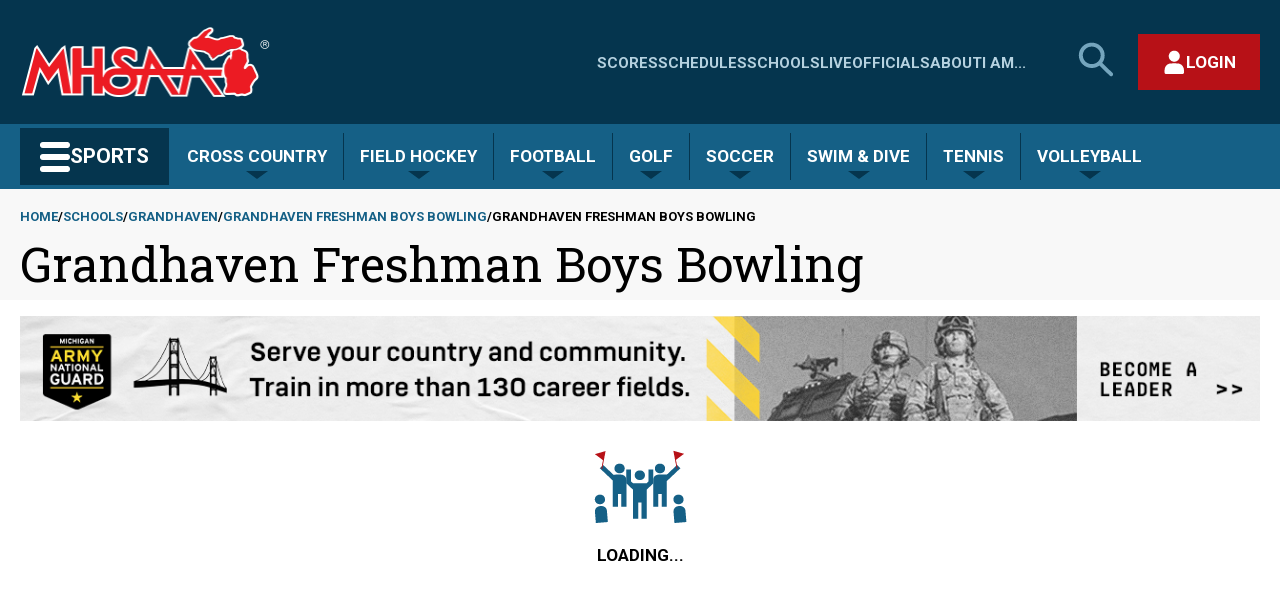

--- FILE ---
content_type: text/html; charset=UTF-8
request_url: https://www.mhsaa.com/schools/grandhaven/boys/freshman/bowling/2020
body_size: 10414
content:
<!DOCTYPE html>
<html lang="en" dir="ltr" prefix="og: https://ogp.me/ns#">
  <head>
    <meta charset="utf-8" />
<link rel="image_src" href="https://www.mhsaa.com/themes/custom/mhsaa/images/socialmediaframe.png" />
<meta property="og:site_name" content="Michigan High School Athletic Association" />
<meta property="og:type" content="website" />
<meta property="og:title" content="Grandhaven Freshman Boys Bowling | Michigan High School Athletic Association" />
<meta property="og:image" content="https://www.mhsaa.com/themes/custom/mhsaa/images/socialmediaframe.png" />
<meta property="og:locale" content="en_US" />
<meta name="twitter:card" content="summary_large_image" />
<meta name="twitter:title" content="Grandhaven Freshman Boys Bowling | Michigan High School Athletic Association" />
<meta name="twitter:site" content="@MHSAA" />
<meta name="twitter:image:alt" content="Michigan High School Athletic Association Logo" />
<meta name="twitter:image" content="https://www.mhsaa.com/themes/custom/mhsaa/images/socialmediaframe.png" />
<meta name="Generator" content="Drupal 10 (https://www.drupal.org)" />
<meta name="MobileOptimized" content="width" />
<meta name="HandheldFriendly" content="true" />
<meta name="viewport" content="width=device-width, initial-scale=1.0" />
<link rel="icon" href="/themes/custom/mhsaa/favicon.ico" type="image/vnd.microsoft.icon" />
<script>(function(w,d,s,l,i){w[l]=w[l]||[];w[l].push({'gtm.start':new Date().getTime(),event:'gtm.js'});var f=d.getElementsByTagName(s)[0];var j=d.createElement(s);var dl=l!='dataLayer'?'&l='+l:'';j.src='https://www.googletagmanager.com/gtm.js?id='+i+dl+'';j.async=true;f.parentNode.insertBefore(j,f);})(window,document,'script','dataLayer','GTM-KN77PD9');</script>

    <title>Grandhaven Freshman Boys Bowling | Michigan High School Athletic Association</title>
    <link rel="stylesheet" media="all" href="/sites/default/files/css/css_APXMne9Bm9bKGDWiXsMqf5SpfXbxf3SWr5UfeSxLVEc.css?delta=0&amp;language=en&amp;theme=mhsaa&amp;include=eJxFxksKwzAMBcALmehI5hk9YhepDpby6e0L3XQzDF54qk0ol-D_LfuarXEV7wHIbrPBSnwi6dIQLLkwrBNaoT7ekp3Oeh6KZJRr8A75ufnU0_gFnk4pXw" />
<link rel="stylesheet" media="all" href="/sites/default/files/css/css_XiTf-wq-uk-hOt_h3YRUO8oQeWwb_pWyfFvfi245uw0.css?delta=1&amp;language=en&amp;theme=mhsaa&amp;include=eJxFxksKwzAMBcALmehI5hk9YhepDpby6e0L3XQzDF54qk0ol-D_LfuarXEV7wHIbrPBSnwi6dIQLLkwrBNaoT7ekp3Oeh6KZJRr8A75ufnU0_gFnk4pXw" />
<link rel="stylesheet" media="all" href="https://fonts.googleapis.com/css2?family=Roboto+Slab:wght@400;700&amp;family=Roboto:ital,wght@0,400;0,700;1,400;1,700&amp;display=swap" />

    
    <meta name="viewport" content="width=device-width, initial-scale=1, maximum-scale=1" />
    <link rel="stylesheet" href="https://use.typekit.net/ufi7nbf.css">
    <script defer data-domain="mhsaa.com" src="https://plausible.mhsaa.com/js/script.js"></script>
    <script>
      window.addEventListener("load", function(){
        var links = document.getElementsByTagName('a');
        
        // loop through all the links on the page that are PDFS
        for(var count=0; count<links.length; count++) {
            var url = links[count].getAttribute('href');
            if(url && url.endsWith('.pdf')) {
              // modify the PDF link to include the time, so the PDFS are not cached
              links[count].href = url + "?time=" + Date.now();
            }
          }
      });
    </script>
  </head>
  <body class="page--schools-grandhaven-boys-freshman-bowling-2020 section--schools not-front">
        <a href="#main-content" class="skip-link visually-hidden focusable">
      <div class="container">Skip to main content</div>
    </a>
    <noscript><iframe src="https://www.googletagmanager.com/ns.html?id=GTM-KN77PD9" height="0" width="0" style="display:none;visibility:hidden"></iframe></noscript>
      <div class="dialog-off-canvas-main-canvas" data-off-canvas-main-canvas>
    



<div  class="layout-container">
        <div>
    


<header  id="block-mhsaasiteheader" class="header">
  <div  class="header__upper container">
    <div  class="header__branding">
              
<a
   class="logo-link"
    href="/"
>
      

  
<img
   class="logo__image"
      src="/themes/custom/mhsaa/images/logo.png"
      alt="Logo"
    />
  </a>
            




<button modal-open=mobile-menu  class="button button--secondary button--icon button--mobile-menu hidden-at--large">
                <span class="lines">
    <span class="line line-1"></span>
    <span class="line line-2"></span>
    <span class="line line-3"></span>
  </span>

          <span class="visually-hidden">Main Menu</span>
          </button>
    </div>
    <div  class="header__actions hidden-at--small">
        
<nav class="nav--upper-menu" aria-labelledby="upperMenuHeading">
    <h2 class="nav--upper-menu__heading visually-hidden" id="upperMenuHeading">Quick Links - Menu</h2>
            


    
                          
          
<ul  class="upper-menu">
            
<li  class="upper-menu__item">
            
<a
   class="link upper-menu__link"
    href="/scores"
>
                
  Scores

        </a>
    
      </li>
          
<li  class="upper-menu__item">
            
<a
   class="link upper-menu__link"
    href="/schedules"
>
                
  Schedules

        </a>
    
      </li>
          
<li  class="upper-menu__item">
            
<a
   class="link upper-menu__link"
    href="/schools"
>
                
  Schools

        </a>
    
      </li>
          
<li  class="upper-menu__item">
            
<a
   class="link upper-menu__link"
    href="/media"
>
                
  Live

        </a>
    
      </li>
          
<li  class="upper-menu__item">
            
<a
   class="link upper-menu__link"
    href="/i-am/official"
>
                
  Officials

        </a>
    
      </li>
          
<li  class="upper-menu__item">
            
<a
   class="link upper-menu__link"
    href="/about"
>
                
  About

        </a>
    
      </li>
          
<li  class="upper-menu__item">
            
<a
   class="link upper-menu__link"
    href="/i-am"
>
                
  I Am...

        </a>
    
      </li>
      </ul>
      
    </nav>

      




<button id=search-open  class="button button--secondary button--icon button--search">
              <span class="visually-hidden">Search MHSAA.com</span>
                    


<svg  class="icon"

  
  
  >
      <use xlink:href="/themes/custom/mhsaa/dist/icons.svg#search-large"></use>
</svg>
      </button>
        <div  id="block-authbuttonreact" class="block">
  
    
      

<div class="react-auth-button"></div>
  </div>

    </div>
  </div>
  


<div  class="search-bar hidden-at--small">
    <div  class="search-bar__inner container">
                    <div class="search-form__wrapper">
    <form action="/search" method="get" accept-charset="UTF-8" grid="small" role="search"> 

        <h2 class="visually-hidden fieldset-legend">Search</h2>

            <label id="site-search-label" class="visually-hidden">Search MHSAA.com</label>
        <div class="js-form-item form-item form-item--inverse js-form-type-textfield form-item-search js-form-item-search">

            <input aria-labelledby="site-search-label" name="keys" value="" size="30" maxlength="128" placeholder="Search by keyword(s)..." class="form-item form-item__textfield form-item__textfield">
        </div>

        <div class="form-actions js-form-wrapper form-wrapper">
                            <button class="button button--secondary-light js-form-submit form-submit" type="submit">Search</button>
                    </div>
    </form>
</div>
            




<button id=search-close  class="button button--secondary button--with-icon">
                        <span class="visually-hidden">Close search form</span>
                            


<svg  class="icon"

  
  
  >
      <use xlink:href="/themes/custom/mhsaa/dist/icons.svg#close"></use>
</svg>
      </button>
            </div>
</div>
  <div  class="header__lower hidden-at--small">
    <div  class="header__lower header__lower--inner container">
              



<div  class="dropdown__container dropdown__container--sports-mega">

        




<button   class="button button--secondary button--sports">
              <span class="lines">
    <span class="line line-1"></span>
    <span class="line line-2"></span>
    <span class="line line-3"></span>
  </span>

        <span>Sports</span>
        </button>
  
    <div  class="dropdown__wrapper dropdown__wrapper--sports-mega">
        <div  class="dropdown dropdown--sports-mega"
                            id="sports-mega-dropdown"
                          style="display:none;"
        >
                        
                <nav aria-label="Sports Menu"  class="nav nav--sports-mega">
  
<h2  class="visually-hidden">
      All Sports
  </h2>
  <ul  class="nav--sports-mega__seasons-list">
          <li>
      
<h3 >
      Fall
  </h3>
            <ul  class="sport-list">
                  <li  class="sport-list__menu-item">
            
<h4  class="sport-list__subheading">
      Cross Country
  </h4>
            
                          <ul  class="sport-list__submenu-tags">
                                                    <li  class="sport-list__menu-item-tag sport-list__menu-item-tag--secondary">
                    
  <a href="/sports/boys-cross-country"   class="tag tag--secondary">

Boys

  </a>
                  </li>
                                                    <li  class="sport-list__menu-item-tag sport-list__menu-item-tag--primary">
                    
  <a href="/sports/girls-cross-country"   class="tag tag--primary">

Girls

  </a>
                  </li>
                              </ul>
                      </li>
                  <li  class="sport-list__menu-item">
            
<h4  class="sport-list__subheading">
      Field Hockey
  </h4>
            
                                        <div  class="sport-list__submenu-tags">
                <div  class="sport-list__menu-item-tag sport-list__menu-item-tag--primary">
                  
  <a href="/sports/field-hockey"   class="tag tag--primary">

Girls

  </a>
                </div>
              </div>
                      </li>
                  <li  class="sport-list__menu-item">
            
<h4  class="sport-list__subheading">
      Football
  </h4>
            
                                        <div  class="sport-list__submenu-tags">
                <div  class="sport-list__menu-item-tag sport-list__menu-item-tag--secondary">
                  
  <a href="/sports/football"   class="tag tag--secondary">

Boys

  </a>
                </div>
              </div>
                      </li>
                  <li  class="sport-list__menu-item">
            
<h4  class="sport-list__subheading">
      Golf
  </h4>
            
                          <ul  class="sport-list__submenu-tags">
                                                    <li  class="sport-list__menu-item-tag sport-list__menu-item-tag--primary">
                    
  <a href="/sports/girls-golf"   class="tag tag--primary">

Girls

  </a>
                  </li>
                              </ul>
                      </li>
                  <li  class="sport-list__menu-item">
            
<h4  class="sport-list__subheading">
      Soccer
  </h4>
            
                          <ul  class="sport-list__submenu-tags">
                                                    <li  class="sport-list__menu-item-tag sport-list__menu-item-tag--secondary">
                    
  <a href="/sports/boys-soccer"   class="tag tag--secondary">

Boys

  </a>
                  </li>
                              </ul>
                      </li>
                  <li  class="sport-list__menu-item">
            
<h4  class="sport-list__subheading">
      Swim &amp; Dive
  </h4>
            
                          <ul  class="sport-list__submenu-tags">
                                                    <li  class="sport-list__menu-item-tag sport-list__menu-item-tag--primary">
                    
  <a href="/sports/girls-swim-dive"   class="tag tag--primary">

Girls

  </a>
                  </li>
                              </ul>
                      </li>
                  <li  class="sport-list__menu-item">
            
<h4  class="sport-list__subheading">
      Tennis
  </h4>
            
                          <ul  class="sport-list__submenu-tags">
                                                    <li  class="sport-list__menu-item-tag sport-list__menu-item-tag--secondary">
                    
  <a href="/sports/boys-tennis"   class="tag tag--secondary">

Boys

  </a>
                  </li>
                                                    <li  class="sport-list__menu-item-tag sport-list__menu-item-tag--primary">
                    
  <a href="/sports/girls-tennis"   class="tag tag--primary">

Girls

  </a>
                  </li>
                              </ul>
                      </li>
                  <li  class="sport-list__menu-item">
            
<h4  class="sport-list__subheading">
      Volleyball
  </h4>
            
                          <ul  class="sport-list__submenu-tags">
                                                    <li  class="sport-list__menu-item-tag sport-list__menu-item-tag--primary">
                    
  <a href="/sports/girls-volleyball"   class="tag tag--primary">

Girls

  </a>
                  </li>
                              </ul>
                      </li>
              </ul>
          <li>
      
<h3 >
      Winter
  </h3>
            <ul  class="sport-list">
                  <li  class="sport-list__menu-item">
            
<h4  class="sport-list__subheading">
      Basketball
  </h4>
            
                          <ul  class="sport-list__submenu-tags">
                                                    <li  class="sport-list__menu-item-tag sport-list__menu-item-tag--secondary">
                    
  <a href="/sports/boys-basketball"   class="tag tag--secondary">

Boys

  </a>
                  </li>
                                                    <li  class="sport-list__menu-item-tag sport-list__menu-item-tag--primary">
                    
  <a href="/sports/girls-basketball"   class="tag tag--primary">

Girls

  </a>
                  </li>
                              </ul>
                      </li>
                  <li  class="sport-list__menu-item">
            
<h4  class="sport-list__subheading">
      Bowling
  </h4>
            
                          <ul  class="sport-list__submenu-tags">
                                                    <li  class="sport-list__menu-item-tag sport-list__menu-item-tag--secondary">
                    
  <a href="/sports/boys-bowling"   class="tag tag--secondary">

Boys

  </a>
                  </li>
                                                    <li  class="sport-list__menu-item-tag sport-list__menu-item-tag--primary">
                    
  <a href="/sports/girls-bowling"   class="tag tag--primary">

Girls

  </a>
                  </li>
                              </ul>
                      </li>
                  <li  class="sport-list__menu-item">
            
<h4  class="sport-list__subheading">
      Competitive Cheer
  </h4>
            
                                        <div  class="sport-list__submenu-tags">
                <div  class="sport-list__menu-item-tag sport-list__menu-item-tag--primary">
                  
  <a href="/sports/competitive-cheer"   class="tag tag--primary">

Girls

  </a>
                </div>
              </div>
                      </li>
                  <li  class="sport-list__menu-item">
            
<h4  class="sport-list__subheading">
      Gymnastics
  </h4>
            
                                        <div  class="sport-list__submenu-tags">
                <div  class="sport-list__menu-item-tag sport-list__menu-item-tag--primary">
                  
  <a href="/sports/gymnastics"   class="tag tag--primary">

Girls

  </a>
                </div>
              </div>
                      </li>
                  <li  class="sport-list__menu-item">
            
<h4  class="sport-list__subheading">
      Ice Hockey
  </h4>
            
                                        <div  class="sport-list__submenu-tags">
                <div  class="sport-list__menu-item-tag sport-list__menu-item-tag--secondary">
                  
  <a href="/sports/ice-hockey"   class="tag tag--secondary">

Boys

  </a>
                </div>
              </div>
                      </li>
                  <li  class="sport-list__menu-item">
            
<h4  class="sport-list__subheading">
      Skiing
  </h4>
            
                          <ul  class="sport-list__submenu-tags">
                                                    <li  class="sport-list__menu-item-tag sport-list__menu-item-tag--primary">
                    
  <a href="/sports/girls-skiing"   class="tag tag--primary">

Girls

  </a>
                  </li>
                                                    <li  class="sport-list__menu-item-tag sport-list__menu-item-tag--secondary">
                    
  <a href="/sports/boys-skiing"   class="tag tag--secondary">

Boys

  </a>
                  </li>
                              </ul>
                      </li>
                  <li  class="sport-list__menu-item">
            
<h4  class="sport-list__subheading">
      Swim &amp; Dive
  </h4>
            
                          <ul  class="sport-list__submenu-tags">
                                                    <li  class="sport-list__menu-item-tag sport-list__menu-item-tag--secondary">
                    
  <a href="/sports/boys-swim-dive"   class="tag tag--secondary">

Boys

  </a>
                  </li>
                                                    <li  class="sport-list__menu-item-tag sport-list__menu-item-tag--primary">
                    
  <a href="/sports/girls-swim-dive"   class="tag tag--primary">

Girls

  </a>
                  </li>
                              </ul>
                      </li>
                  <li  class="sport-list__menu-item">
            
<h4  class="sport-list__subheading">
      Wrestling
  </h4>
            
                          <ul  class="sport-list__submenu-tags">
                                                    <li  class="sport-list__menu-item-tag sport-list__menu-item-tag--secondary">
                    
  <a href="/sports/wrestling"   class="tag tag--secondary">

Boys

  </a>
                  </li>
                                                    <li  class="sport-list__menu-item-tag sport-list__menu-item-tag--primary">
                    
  <a href="/sports/girls-wrestling"   class="tag tag--primary">

Girls

  </a>
                  </li>
                              </ul>
                      </li>
              </ul>
          <li>
      
<h3 >
      Spring
  </h3>
            <ul  class="sport-list">
                  <li  class="sport-list__menu-item">
            
<h4  class="sport-list__subheading">
      Baseball
  </h4>
            
                                        <div  class="sport-list__submenu-tags">
                <div  class="sport-list__menu-item-tag sport-list__menu-item-tag--secondary">
                  
  <a href="/sports/baseball"   class="tag tag--secondary">

Boys

  </a>
                </div>
              </div>
                      </li>
                  <li  class="sport-list__menu-item">
            
<h4  class="sport-list__subheading">
      Golf
  </h4>
            
                          <ul  class="sport-list__submenu-tags">
                                                    <li  class="sport-list__menu-item-tag sport-list__menu-item-tag--secondary">
                    
  <a href="/sports/boys-golf"   class="tag tag--secondary">

Boys

  </a>
                  </li>
                                                    <li  class="sport-list__menu-item-tag sport-list__menu-item-tag--primary">
                    
  <a href="/sports/girls-golf"   class="tag tag--primary">

Girls

  </a>
                  </li>
                              </ul>
                      </li>
                  <li  class="sport-list__menu-item">
            
<h4  class="sport-list__subheading">
      Lacrosse
  </h4>
            
                          <ul  class="sport-list__submenu-tags">
                                                    <li  class="sport-list__menu-item-tag sport-list__menu-item-tag--primary">
                    
  <a href="/sports/girls-lacrosse"   class="tag tag--primary">

Girls

  </a>
                  </li>
                                                    <li  class="sport-list__menu-item-tag sport-list__menu-item-tag--secondary">
                    
  <a href="/sports/boys-lacrosse"   class="tag tag--secondary">

Boys

  </a>
                  </li>
                              </ul>
                      </li>
                  <li  class="sport-list__menu-item">
            
<h4  class="sport-list__subheading">
      Soccer
  </h4>
            
                          <ul  class="sport-list__submenu-tags">
                                                    <li  class="sport-list__menu-item-tag sport-list__menu-item-tag--primary">
                    
  <a href="/sports/girls-soccer"   class="tag tag--primary">

Girls

  </a>
                  </li>
                              </ul>
                      </li>
                  <li  class="sport-list__menu-item">
            
<h4  class="sport-list__subheading">
      Softball
  </h4>
            
                                        <div  class="sport-list__submenu-tags">
                <div  class="sport-list__menu-item-tag sport-list__menu-item-tag--primary">
                  
  <a href="/sports/softball"   class="tag tag--primary">

Girls

  </a>
                </div>
              </div>
                      </li>
                  <li  class="sport-list__menu-item">
            
<h4  class="sport-list__subheading">
      Tennis
  </h4>
            
                          <ul  class="sport-list__submenu-tags">
                                                    <li  class="sport-list__menu-item-tag sport-list__menu-item-tag--secondary">
                    
  <a href="/sports/boys-tennis"   class="tag tag--secondary">

Boys

  </a>
                  </li>
                                                    <li  class="sport-list__menu-item-tag sport-list__menu-item-tag--primary">
                    
  <a href="/sports/girls-tennis"   class="tag tag--primary">

Girls

  </a>
                  </li>
                              </ul>
                      </li>
                  <li  class="sport-list__menu-item">
            
<h4  class="sport-list__subheading">
      Track &amp; Field
  </h4>
            
                          <ul  class="sport-list__submenu-tags">
                                                    <li  class="sport-list__menu-item-tag sport-list__menu-item-tag--secondary">
                    
  <a href="/sports/boys-track-field"   class="tag tag--secondary">

Boys

  </a>
                  </li>
                                                    <li  class="sport-list__menu-item-tag sport-list__menu-item-tag--primary">
                    
  <a href="/sports/girls-track-field"   class="tag tag--primary">

Girls

  </a>
                  </li>
                              </ul>
                      </li>
                  <li  class="sport-list__menu-item">
            
<h4  class="sport-list__subheading">
      Volleyball
  </h4>
            
                          <ul  class="sport-list__submenu-tags">
                                                    <li  class="sport-list__menu-item-tag sport-list__menu-item-tag--secondary">
                    
  <a href="/sports/boys-volleyball"   class="tag tag--secondary">

Boys

  </a>
                  </li>
                              </ul>
                      </li>
              </ul>
      </ul>
</nav>
          </div>
    </div>
</div>
                    <nav aria-label="Seasonal Sports Menu"  class="nav nav--sports-seasonal">
      



<div  class="dropdown__container">

            




<button   class="button button--secondary-light">
              <span>
        Cross Country
      </span>
        </button>
      
    <div  class="dropdown__wrapper">
        <div  class="dropdown"
                          style="display:none;"
        >
                        
                    
<div>
  
<h3  class="visually-hidden">
      Cross Country
  </h3>
  <ul  class="sport-list">
                  <li  class="sport-list__menu-item">
          
<h4  class="h4 sport-list__subheading">
      Home
  </h4>
          <ul  class="sport-list__submenu-tags">
                                                    <li  class="sport-list__menu-item-tag sport-list__menu-item-tag--secondary">
                
  <a href="/sports/boys-cross-country"   class="tag tag--secondary">

Boys

  </a>
              </li>
                                        <li  class="sport-list__menu-item-tag sport-list__menu-item-tag--primary">
                
  <a href="/sports/girls-cross-country"   class="tag tag--primary">

Girls

  </a>
              </li>
                      </ul>
        </li>
              <li  class="sport-list__menu-item">
          
<h4  class="h4 sport-list__subheading">
      Today&#039;s Schedule
  </h4>
          <ul  class="sport-list__submenu-tags">
                                                                                        <li  class="sport-list__menu-item-tag sport-list__menu-item-tag--secondary">
                    
  <a href="/sports/boys-cross-country/todays-schedule"   class="tag tag--secondary">

Boys

  </a>
                  </li>
                                                                                                                                                                                                                                                                                                                                        <li  class="sport-list__menu-item-tag sport-list__menu-item-tag--primary">
                    
  <a href="/sports/girls-cross-country/todays-schedule"   class="tag tag--primary">

Girls

  </a>
                  </li>
                                                                                                                                                                                                                                                                      </ul>
        </li>
              <li  class="sport-list__menu-item">
          
<h4  class="h4 sport-list__subheading">
      Assignments
  </h4>
          <ul  class="sport-list__submenu-tags">
                                                                                                                      <li  class="sport-list__menu-item-tag sport-list__menu-item-tag--secondary">
                    
  <a href="/sports/boys-cross-country/assignments"   class="tag tag--secondary">

Boys

  </a>
                  </li>
                                                                                                                                                                                                                                                                                                                                        <li  class="sport-list__menu-item-tag sport-list__menu-item-tag--primary">
                    
  <a href="/sports/girls-cross-country/assignments"   class="tag tag--primary">

Girls

  </a>
                  </li>
                                                                                                                                                                                                                                        </ul>
        </li>
              <li  class="sport-list__menu-item">
          
<h4  class="h4 sport-list__subheading">
      Rankings
  </h4>
          <ul  class="sport-list__submenu-tags">
                                                                                                                                                    <li  class="sport-list__menu-item-tag sport-list__menu-item-tag--secondary">
                    
  <a href="/sports/boys-cross-country/rankings"   class="tag tag--secondary">

Boys

  </a>
                  </li>
                                                                                                                                                                                                                                                                                                                                        <li  class="sport-list__menu-item-tag sport-list__menu-item-tag--primary">
                    
  <a href="/sports/girls-cross-country/rankings"   class="tag tag--primary">

Girls

  </a>
                  </li>
                                                                                                                                                                                                          </ul>
        </li>
              <li  class="sport-list__menu-item">
          
<h4  class="h4 sport-list__subheading">
      Past Champions
  </h4>
          <ul  class="sport-list__submenu-tags">
                                                                                                                                                                                  <li  class="sport-list__menu-item-tag sport-list__menu-item-tag--secondary">
                    
  <a href="/sports/boys-cross-country/past-champions"   class="tag tag--secondary">

Boys

  </a>
                  </li>
                                                                                                                                                                                                                                                                                                                                        <li  class="sport-list__menu-item-tag sport-list__menu-item-tag--primary">
                    
  <a href="/sports/girls-cross-country/past-champions"   class="tag tag--primary">

Girls

  </a>
                  </li>
                                                                                                                                                                            </ul>
        </li>
              <li  class="sport-list__menu-item">
          
<h4  class="h4 sport-list__subheading">
      Results Archive
  </h4>
          <ul  class="sport-list__submenu-tags">
                                                                                                                                                                                                                <li  class="sport-list__menu-item-tag sport-list__menu-item-tag--secondary">
                    
  <a href="/sports/boys-cross-country/results-archive"   class="tag tag--secondary">

Boys

  </a>
                  </li>
                                                                                                                                                                                                                                                                                                                                        <li  class="sport-list__menu-item-tag sport-list__menu-item-tag--primary">
                    
  <a href="/sports/girls-cross-country/results-archive"   class="tag tag--primary">

Girls

  </a>
                  </li>
                                                                                                                                              </ul>
        </li>
              <li  class="sport-list__menu-item">
          
<h4  class="h4 sport-list__subheading">
      Records
  </h4>
          <ul  class="sport-list__submenu-tags">
                                                                                                                                                                                                                                              <li  class="sport-list__menu-item-tag sport-list__menu-item-tag--secondary">
                    
  <a href="/sports/boys-cross-country/records"   class="tag tag--secondary">

Boys

  </a>
                  </li>
                                                                                                                                                                                                                                                                                                                                        <li  class="sport-list__menu-item-tag sport-list__menu-item-tag--primary">
                    
  <a href="/sports/girls-cross-country/records"   class="tag tag--primary">

Girls

  </a>
                  </li>
                                                                                                                </ul>
        </li>
              <li  class="sport-list__menu-item">
          
<h4  class="h4 sport-list__subheading">
      Stories
  </h4>
          <ul  class="sport-list__submenu-tags">
                                                                                                                                                                                                                                                                            <li  class="sport-list__menu-item-tag sport-list__menu-item-tag--secondary">
                    
  <a href="/sports/boys-cross-country/stories"   class="tag tag--secondary">

Boys

  </a>
                  </li>
                                                                                                                                                                                                                                                                                                                                        <li  class="sport-list__menu-item-tag sport-list__menu-item-tag--primary">
                    
  <a href="/sports/girls-cross-country/stories"   class="tag tag--primary">

Girls

  </a>
                  </li>
                                                                                  </ul>
        </li>
              <li  class="sport-list__menu-item">
          
<h4  class="h4 sport-list__subheading">
      AD/Coach
  </h4>
          <ul  class="sport-list__submenu-tags">
                                                                                                                                                                                                                                                                                                          <li  class="sport-list__menu-item-tag sport-list__menu-item-tag--secondary">
                    
  <a href="/sports/boys-cross-country/adcoach"   class="tag tag--secondary">

Boys

  </a>
                  </li>
                                                                                                                                                                                                                                                                                                                                        <li  class="sport-list__menu-item-tag sport-list__menu-item-tag--primary">
                    
  <a href="/sports/girls-cross-country/adcoach"   class="tag tag--primary">

Girls

  </a>
                  </li>
                                                    </ul>
        </li>
            </ul>
</div>
              </div>
    </div>
</div>
      



<div  class="dropdown__container">

            




<button   class="button button--secondary-light">
              <span>
        Field Hockey
      </span>
        </button>
      
    <div  class="dropdown__wrapper">
        <div  class="dropdown"
                          style="display:none;"
        >
                        
                    
<div>
  
<h3  class="visually-hidden">
      Field Hockey
  </h3>
  <ul  class="sport-list">
                        <li  class="sport-list__menu-item">
          
<h4  class="h4 sport-list__subheading">
      Home
  </h4>
          <div  class="sport-list__submenu-tags">
            <div  class="sport-list__menu-item-tag sport-list__menu-item-tag--primary">
              
  <a href="/sports/field-hockey"   class="tag tag--primary">

Girls

  </a>
            </div>
          </div>
        </li>
              <li  class="sport-list__menu-item">
          
<h4  class="h4 sport-list__subheading">
      Todays Schedule
  </h4>
          <div  class="sport-list__submenu-tags">
            <div  class="sport-list__menu-item-tag sport-list__menu-item-tag--primary">
              
  <a href="/sports/field-hockey/todays-schedule"   class="tag tag--primary">

Girls

  </a>
            </div>
          </div>
        </li>
              <li  class="sport-list__menu-item">
          
<h4  class="h4 sport-list__subheading">
      Brackets
  </h4>
          <div  class="sport-list__submenu-tags">
            <div  class="sport-list__menu-item-tag sport-list__menu-item-tag--primary">
              
  <a href="/sports/field-hockey/brackets"   class="tag tag--primary">

Girls

  </a>
            </div>
          </div>
        </li>
              <li  class="sport-list__menu-item">
          
<h4  class="h4 sport-list__subheading">
      Assignments
  </h4>
          <div  class="sport-list__submenu-tags">
            <div  class="sport-list__menu-item-tag sport-list__menu-item-tag--primary">
              
  <a href="/sports/field-hockey/assignments"   class="tag tag--primary">

Girls

  </a>
            </div>
          </div>
        </li>
              <li  class="sport-list__menu-item">
          
<h4  class="h4 sport-list__subheading">
      MPR
  </h4>
          <div  class="sport-list__submenu-tags">
            <div  class="sport-list__menu-item-tag sport-list__menu-item-tag--primary">
              
  <a href="/sports/field-hockey/mpr"   class="tag tag--primary">

Girls

  </a>
            </div>
          </div>
        </li>
              <li  class="sport-list__menu-item">
          
<h4  class="h4 sport-list__subheading">
      Rankings
  </h4>
          <div  class="sport-list__submenu-tags">
            <div  class="sport-list__menu-item-tag sport-list__menu-item-tag--primary">
              
  <a href="/sports/field-hockey/rankings"   class="tag tag--primary">

Girls

  </a>
            </div>
          </div>
        </li>
              <li  class="sport-list__menu-item">
          
<h4  class="h4 sport-list__subheading">
      Past Champions
  </h4>
          <div  class="sport-list__submenu-tags">
            <div  class="sport-list__menu-item-tag sport-list__menu-item-tag--primary">
              
  <a href="/sports/field-hockey/past-champions"   class="tag tag--primary">

Girls

  </a>
            </div>
          </div>
        </li>
              <li  class="sport-list__menu-item">
          
<h4  class="h4 sport-list__subheading">
      Results Archive
  </h4>
          <div  class="sport-list__submenu-tags">
            <div  class="sport-list__menu-item-tag sport-list__menu-item-tag--primary">
              
  <a href="/sports/field-hockey/results-archive"   class="tag tag--primary">

Girls

  </a>
            </div>
          </div>
        </li>
              <li  class="sport-list__menu-item">
          
<h4  class="h4 sport-list__subheading">
      Records
  </h4>
          <div  class="sport-list__submenu-tags">
            <div  class="sport-list__menu-item-tag sport-list__menu-item-tag--primary">
              
  <a href="/sports/field-hockey/records"   class="tag tag--primary">

Girls

  </a>
            </div>
          </div>
        </li>
              <li  class="sport-list__menu-item">
          
<h4  class="h4 sport-list__subheading">
      Stories
  </h4>
          <div  class="sport-list__submenu-tags">
            <div  class="sport-list__menu-item-tag sport-list__menu-item-tag--primary">
              
  <a href="/sports/field-hockey/stories"   class="tag tag--primary">

Girls

  </a>
            </div>
          </div>
        </li>
              <li  class="sport-list__menu-item">
          
<h4  class="h4 sport-list__subheading">
      AD/Coach
  </h4>
          <div  class="sport-list__submenu-tags">
            <div  class="sport-list__menu-item-tag sport-list__menu-item-tag--primary">
              
  <a href="/sports/field-hockey/adcoach"   class="tag tag--primary">

Girls

  </a>
            </div>
          </div>
        </li>
            </ul>
</div>
              </div>
    </div>
</div>
      



<div  class="dropdown__container">

            




<button   class="button button--secondary-light">
              <span>
        Football
      </span>
        </button>
      
    <div  class="dropdown__wrapper">
        <div  class="dropdown"
                          style="display:none;"
        >
                        
                    
<div>
  
<h3  class="visually-hidden">
      Football
  </h3>
  <ul  class="sport-list">
                        <li  class="sport-list__menu-item">
          
<h4  class="h4 sport-list__subheading">
      Home
  </h4>
          <div  class="sport-list__submenu-tags">
            <div  class="sport-list__menu-item-tag sport-list__menu-item-tag--secondary">
              
  <a href="/sports/football"   class="tag tag--secondary">

Boys

  </a>
            </div>
          </div>
        </li>
              <li  class="sport-list__menu-item">
          
<h4  class="h4 sport-list__subheading">
      Today&#039;s Schedule
  </h4>
          <div  class="sport-list__submenu-tags">
            <div  class="sport-list__menu-item-tag sport-list__menu-item-tag--secondary">
              
  <a href="/sports/football/todays-schedule"   class="tag tag--secondary">

Boys

  </a>
            </div>
          </div>
        </li>
              <li  class="sport-list__menu-item">
          
<h4  class="h4 sport-list__subheading">
      Brackets
  </h4>
          <div  class="sport-list__submenu-tags">
            <div  class="sport-list__menu-item-tag sport-list__menu-item-tag--secondary">
              
  <a href="/sports/football/brackets"   class="tag tag--secondary">

Boys

  </a>
            </div>
          </div>
        </li>
              <li  class="sport-list__menu-item">
          
<h4  class="h4 sport-list__subheading">
      Assignments
  </h4>
          <div  class="sport-list__submenu-tags">
            <div  class="sport-list__menu-item-tag sport-list__menu-item-tag--secondary">
              
  <a href="/sports/football/assignments"   class="tag tag--secondary">

Boys

  </a>
            </div>
          </div>
        </li>
              <li  class="sport-list__menu-item">
          
<h4  class="h4 sport-list__subheading">
      Playoff Point Summary
  </h4>
          <div  class="sport-list__submenu-tags">
            <div  class="sport-list__menu-item-tag sport-list__menu-item-tag--secondary">
              
  <a href="/sports/football/playoff-point-summary"   class="tag tag--secondary">

Boys

  </a>
            </div>
          </div>
        </li>
              <li  class="sport-list__menu-item">
          
<h4  class="h4 sport-list__subheading">
      Rankings
  </h4>
          <div  class="sport-list__submenu-tags">
            <div  class="sport-list__menu-item-tag sport-list__menu-item-tag--secondary">
              
  <a href="/sports/football/rankings"   class="tag tag--secondary">

Boys

  </a>
            </div>
          </div>
        </li>
              <li  class="sport-list__menu-item">
          
<h4  class="h4 sport-list__subheading">
      Past Champions
  </h4>
          <div  class="sport-list__submenu-tags">
            <div  class="sport-list__menu-item-tag sport-list__menu-item-tag--secondary">
              
  <a href="/sports/football/past-champions"   class="tag tag--secondary">

Boys

  </a>
            </div>
          </div>
        </li>
              <li  class="sport-list__menu-item">
          
<h4  class="h4 sport-list__subheading">
      Results Archive
  </h4>
          <div  class="sport-list__submenu-tags">
            <div  class="sport-list__menu-item-tag sport-list__menu-item-tag--secondary">
              
  <a href="/sports/football/results-archive"   class="tag tag--secondary">

Boys

  </a>
            </div>
          </div>
        </li>
              <li  class="sport-list__menu-item">
          
<h4  class="h4 sport-list__subheading">
      Records
  </h4>
          <div  class="sport-list__submenu-tags">
            <div  class="sport-list__menu-item-tag sport-list__menu-item-tag--secondary">
              
  <a href="/sports/football/records"   class="tag tag--secondary">

Boys

  </a>
            </div>
          </div>
        </li>
              <li  class="sport-list__menu-item">
          
<h4  class="h4 sport-list__subheading">
      Stories
  </h4>
          <div  class="sport-list__submenu-tags">
            <div  class="sport-list__menu-item-tag sport-list__menu-item-tag--secondary">
              
  <a href="/sports/football/stories"   class="tag tag--secondary">

Boys

  </a>
            </div>
          </div>
        </li>
              <li  class="sport-list__menu-item">
          
<h4  class="h4 sport-list__subheading">
      AD/Coach
  </h4>
          <div  class="sport-list__submenu-tags">
            <div  class="sport-list__menu-item-tag sport-list__menu-item-tag--secondary">
              
  <a href="/sports/football/adcoach"   class="tag tag--secondary">

Boys

  </a>
            </div>
          </div>
        </li>
            </ul>
</div>
              </div>
    </div>
</div>
      



<div  class="dropdown__container">

            




<button   class="button button--secondary-light">
              <span>
        Golf
      </span>
        </button>
      
    <div  class="dropdown__wrapper">
        <div  class="dropdown"
                          style="display:none;"
        >
                        
                    
<div>
  
<h3  class="visually-hidden">
      Golf
  </h3>
  <ul  class="sport-list">
                  <li  class="sport-list__menu-item">
          
<h4  class="h4 sport-list__subheading">
      Home
  </h4>
          <ul  class="sport-list__submenu-tags">
                                                    <li  class="sport-list__menu-item-tag sport-list__menu-item-tag--primary">
                
  <a href="/sports/girls-golf"   class="tag tag--primary">

Girls

  </a>
              </li>
                      </ul>
        </li>
              <li  class="sport-list__menu-item">
          
<h4  class="h4 sport-list__subheading">
      Today&#039;s Schedule
  </h4>
          <ul  class="sport-list__submenu-tags">
                                                                                        <li  class="sport-list__menu-item-tag sport-list__menu-item-tag--primary">
                    
  <a href="/sports/girls-golf/todays-schedule"   class="tag tag--primary">

Girls

  </a>
                  </li>
                                                                                                                                                                                                                                                                      </ul>
        </li>
              <li  class="sport-list__menu-item">
          
<h4  class="h4 sport-list__subheading">
      Assignments
  </h4>
          <ul  class="sport-list__submenu-tags">
                                                                                                                      <li  class="sport-list__menu-item-tag sport-list__menu-item-tag--primary">
                    
  <a href="/sports/girls-golf/assignments"   class="tag tag--primary">

Girls

  </a>
                  </li>
                                                                                                                                                                                                                                        </ul>
        </li>
              <li  class="sport-list__menu-item">
          
<h4  class="h4 sport-list__subheading">
      Rankings
  </h4>
          <ul  class="sport-list__submenu-tags">
                                                                                                                                                    <li  class="sport-list__menu-item-tag sport-list__menu-item-tag--primary">
                    
  <a href="/sports/girls-golf/rankings"   class="tag tag--primary">

Girls

  </a>
                  </li>
                                                                                                                                                                                                          </ul>
        </li>
              <li  class="sport-list__menu-item">
          
<h4  class="h4 sport-list__subheading">
      Past Champions
  </h4>
          <ul  class="sport-list__submenu-tags">
                                                                                                                                                                                  <li  class="sport-list__menu-item-tag sport-list__menu-item-tag--primary">
                    
  <a href="/sports/girls-golf/past-champions"   class="tag tag--primary">

Girls

  </a>
                  </li>
                                                                                                                                                                            </ul>
        </li>
              <li  class="sport-list__menu-item">
          
<h4  class="h4 sport-list__subheading">
      Results Archive
  </h4>
          <ul  class="sport-list__submenu-tags">
                                                                                                                                                                                                                <li  class="sport-list__menu-item-tag sport-list__menu-item-tag--primary">
                    
  <a href="/sports/girls-golf/results-archive"   class="tag tag--primary">

Girls

  </a>
                  </li>
                                                                                                                                              </ul>
        </li>
              <li  class="sport-list__menu-item">
          
<h4  class="h4 sport-list__subheading">
      Records
  </h4>
          <ul  class="sport-list__submenu-tags">
                                                                                                                                                                                                                                              <li  class="sport-list__menu-item-tag sport-list__menu-item-tag--primary">
                    
  <a href="/sports/girls-golf/records"   class="tag tag--primary">

Girls

  </a>
                  </li>
                                                                                                                </ul>
        </li>
              <li  class="sport-list__menu-item">
          
<h4  class="h4 sport-list__subheading">
      Stories
  </h4>
          <ul  class="sport-list__submenu-tags">
                                                                                                                                                                                                                                                                            <li  class="sport-list__menu-item-tag sport-list__menu-item-tag--primary">
                    
  <a href="/sports/girls-golf/stories"   class="tag tag--primary">

Girls

  </a>
                  </li>
                                                                                  </ul>
        </li>
              <li  class="sport-list__menu-item">
          
<h4  class="h4 sport-list__subheading">
      AD/Coach
  </h4>
          <ul  class="sport-list__submenu-tags">
                                                                                                                                                                                                                                                                                                          <li  class="sport-list__menu-item-tag sport-list__menu-item-tag--primary">
                    
  <a href="/sports/girls-golf/adcoach"   class="tag tag--primary">

Girls

  </a>
                  </li>
                                                    </ul>
        </li>
            </ul>
</div>
              </div>
    </div>
</div>
      



<div  class="dropdown__container">

            




<button   class="button button--secondary-light">
              <span>
        Soccer
      </span>
        </button>
      
    <div  class="dropdown__wrapper">
        <div  class="dropdown"
                          style="display:none;"
        >
                        
                    
<div>
  
<h3  class="visually-hidden">
      Soccer
  </h3>
  <ul  class="sport-list">
                  <li  class="sport-list__menu-item">
          
<h4  class="h4 sport-list__subheading">
      Home
  </h4>
          <ul  class="sport-list__submenu-tags">
                                                    <li  class="sport-list__menu-item-tag sport-list__menu-item-tag--secondary">
                
  <a href="/sports/boys-soccer"   class="tag tag--secondary">

Boys

  </a>
              </li>
                      </ul>
        </li>
              <li  class="sport-list__menu-item">
          
<h4  class="h4 sport-list__subheading">
      Today&#039;s Schedule
  </h4>
          <ul  class="sport-list__submenu-tags">
                                                                                        <li  class="sport-list__menu-item-tag sport-list__menu-item-tag--secondary">
                    
  <a href="/sports/boys-soccer/todays-schedule"   class="tag tag--secondary">

Boys

  </a>
                  </li>
                                                                                                                                                                                                                                                                                                                                  </ul>
        </li>
              <li  class="sport-list__menu-item">
          
<h4  class="h4 sport-list__subheading">
      Brackets
  </h4>
          <ul  class="sport-list__submenu-tags">
                                                                                                                      <li  class="sport-list__menu-item-tag sport-list__menu-item-tag--secondary">
                    
  <a href="/sports/boys-soccer/brackets"   class="tag tag--secondary">

Boys

  </a>
                  </li>
                                                                                                                                                                                                                                                                                                    </ul>
        </li>
              <li  class="sport-list__menu-item">
          
<h4  class="h4 sport-list__subheading">
      Assignments
  </h4>
          <ul  class="sport-list__submenu-tags">
                                                                                                                                                    <li  class="sport-list__menu-item-tag sport-list__menu-item-tag--secondary">
                    
  <a href="/sports/boys-soccer/assignments"   class="tag tag--secondary">

Boys

  </a>
                  </li>
                                                                                                                                                                                                                                                                      </ul>
        </li>
              <li  class="sport-list__menu-item">
          
<h4  class="h4 sport-list__subheading">
      MPR
  </h4>
          <ul  class="sport-list__submenu-tags">
                                                                                                                                                                                  <li  class="sport-list__menu-item-tag sport-list__menu-item-tag--secondary">
                    
  <a href="/sports/boys-soccer/mpr"   class="tag tag--secondary">

Boys

  </a>
                  </li>
                                                                                                                                                                                                                                        </ul>
        </li>
              <li  class="sport-list__menu-item">
          
<h4  class="h4 sport-list__subheading">
      Rankings
  </h4>
          <ul  class="sport-list__submenu-tags">
                                                                                                                                                                                                                <li  class="sport-list__menu-item-tag sport-list__menu-item-tag--secondary">
                    
  <a href="/sports/boys-soccer/rankings"   class="tag tag--secondary">

Boys

  </a>
                  </li>
                                                                                                                                                                                                          </ul>
        </li>
              <li  class="sport-list__menu-item">
          
<h4  class="h4 sport-list__subheading">
      Past Champions
  </h4>
          <ul  class="sport-list__submenu-tags">
                                                                                                                                                                                                                                              <li  class="sport-list__menu-item-tag sport-list__menu-item-tag--secondary">
                    
  <a href="/sports/boys-soccer/past-champions"   class="tag tag--secondary">

Boys

  </a>
                  </li>
                                                                                                                                                                            </ul>
        </li>
              <li  class="sport-list__menu-item">
          
<h4  class="h4 sport-list__subheading">
      Results Archive
  </h4>
          <ul  class="sport-list__submenu-tags">
                                                                                                                                                                                                                                                                            <li  class="sport-list__menu-item-tag sport-list__menu-item-tag--secondary">
                    
  <a href="/sports/boys-soccer/results-archive"   class="tag tag--secondary">

Boys

  </a>
                  </li>
                                                                                                                                              </ul>
        </li>
              <li  class="sport-list__menu-item">
          
<h4  class="h4 sport-list__subheading">
      Records
  </h4>
          <ul  class="sport-list__submenu-tags">
                                                                                                                                                                                                                                                                                                          <li  class="sport-list__menu-item-tag sport-list__menu-item-tag--secondary">
                    
  <a href="/sports/boys-soccer/records"   class="tag tag--secondary">

Boys

  </a>
                  </li>
                                                                                                                </ul>
        </li>
              <li  class="sport-list__menu-item">
          
<h4  class="h4 sport-list__subheading">
      Stories
  </h4>
          <ul  class="sport-list__submenu-tags">
                                                                                                                                                                                                                                                                                                                                        <li  class="sport-list__menu-item-tag sport-list__menu-item-tag--secondary">
                    
  <a href="/sports/boys-soccer/stories"   class="tag tag--secondary">

Boys

  </a>
                  </li>
                                                                                  </ul>
        </li>
              <li  class="sport-list__menu-item">
          
<h4  class="h4 sport-list__subheading">
      AD/Coach
  </h4>
          <ul  class="sport-list__submenu-tags">
                                                                                                                                                                                                                                                                                                                                                                      <li  class="sport-list__menu-item-tag sport-list__menu-item-tag--secondary">
                    
  <a href="/sports/boys-soccer/adcoach"   class="tag tag--secondary">

Boys

  </a>
                  </li>
                                                    </ul>
        </li>
            </ul>
</div>
              </div>
    </div>
</div>
      



<div  class="dropdown__container">

            




<button   class="button button--secondary-light">
              <span>
        Swim & Dive
      </span>
        </button>
      
    <div  class="dropdown__wrapper">
        <div  class="dropdown"
                          style="display:none;"
        >
                        
                    
<div>
  
<h3  class="visually-hidden">
      Swim &amp; Dive
  </h3>
  <ul  class="sport-list">
                  <li  class="sport-list__menu-item">
          
<h4  class="h4 sport-list__subheading">
      Home
  </h4>
          <ul  class="sport-list__submenu-tags">
                                                    <li  class="sport-list__menu-item-tag sport-list__menu-item-tag--primary">
                
  <a href="/sports/girls-swim-dive"   class="tag tag--primary">

Girls

  </a>
              </li>
                      </ul>
        </li>
              <li  class="sport-list__menu-item">
          
<h4  class="h4 sport-list__subheading">
      Today&#039;s Schedule
  </h4>
          <ul  class="sport-list__submenu-tags">
                                                                                        <li  class="sport-list__menu-item-tag sport-list__menu-item-tag--primary">
                    
  <a href="/sports/girls-swim-dive/todays-schedule"   class="tag tag--primary">

Girls

  </a>
                  </li>
                                                                                                                                                                                                                                                                      </ul>
        </li>
              <li  class="sport-list__menu-item">
          
<h4  class="h4 sport-list__subheading">
      Assignments
  </h4>
          <ul  class="sport-list__submenu-tags">
                                                                                                                      <li  class="sport-list__menu-item-tag sport-list__menu-item-tag--primary">
                    
  <a href="/sports/girls-swim-dive/assignments"   class="tag tag--primary">

Girls

  </a>
                  </li>
                                                                                                                                                                                                                                        </ul>
        </li>
              <li  class="sport-list__menu-item">
          
<h4  class="h4 sport-list__subheading">
      Rankings
  </h4>
          <ul  class="sport-list__submenu-tags">
                                                                                                                                                    <li  class="sport-list__menu-item-tag sport-list__menu-item-tag--primary">
                    
  <a href="/sports/girls-swim-dive/rankings"   class="tag tag--primary">

Girls

  </a>
                  </li>
                                                                                                                                                                                                          </ul>
        </li>
              <li  class="sport-list__menu-item">
          
<h4  class="h4 sport-list__subheading">
      Past Champions
  </h4>
          <ul  class="sport-list__submenu-tags">
                                                                                                                                                                                  <li  class="sport-list__menu-item-tag sport-list__menu-item-tag--primary">
                    
  <a href="/sports/girls-swim-dive/past-champions"   class="tag tag--primary">

Girls

  </a>
                  </li>
                                                                                                                                                                            </ul>
        </li>
              <li  class="sport-list__menu-item">
          
<h4  class="h4 sport-list__subheading">
      Results Archive
  </h4>
          <ul  class="sport-list__submenu-tags">
                                                                                                                                                                                                                <li  class="sport-list__menu-item-tag sport-list__menu-item-tag--primary">
                    
  <a href="/sports/girls-swim-dive/results-archive"   class="tag tag--primary">

Girls

  </a>
                  </li>
                                                                                                                                              </ul>
        </li>
              <li  class="sport-list__menu-item">
          
<h4  class="h4 sport-list__subheading">
      Records
  </h4>
          <ul  class="sport-list__submenu-tags">
                                                                                                                                                                                                                                              <li  class="sport-list__menu-item-tag sport-list__menu-item-tag--primary">
                    
  <a href="/sports/girls-swim-dive/records"   class="tag tag--primary">

Girls

  </a>
                  </li>
                                                                                                                </ul>
        </li>
              <li  class="sport-list__menu-item">
          
<h4  class="h4 sport-list__subheading">
      Stories
  </h4>
          <ul  class="sport-list__submenu-tags">
                                                                                                                                                                                                                                                                            <li  class="sport-list__menu-item-tag sport-list__menu-item-tag--primary">
                    
  <a href="/sports/girls-swim-dive/stories"   class="tag tag--primary">

Girls

  </a>
                  </li>
                                                                                  </ul>
        </li>
              <li  class="sport-list__menu-item">
          
<h4  class="h4 sport-list__subheading">
      AD/Coach
  </h4>
          <ul  class="sport-list__submenu-tags">
                                                                                                                                                                                                                                                                                                          <li  class="sport-list__menu-item-tag sport-list__menu-item-tag--primary">
                    
  <a href="/sports/girls-swim-dive/adcoach"   class="tag tag--primary">

Girls

  </a>
                  </li>
                                                    </ul>
        </li>
            </ul>
</div>
              </div>
    </div>
</div>
      



<div  class="dropdown__container">

            




<button   class="button button--secondary-light">
              <span>
        Tennis
      </span>
        </button>
      
    <div  class="dropdown__wrapper">
        <div  class="dropdown"
                          style="display:none;"
        >
                        
                    
<div>
  
<h3  class="visually-hidden">
      Tennis
  </h3>
  <ul  class="sport-list">
                  <li  class="sport-list__menu-item">
          
<h4  class="h4 sport-list__subheading">
      Home
  </h4>
          <ul  class="sport-list__submenu-tags">
                                                    <li  class="sport-list__menu-item-tag sport-list__menu-item-tag--secondary">
                
  <a href="/sports/boys-tennis"   class="tag tag--secondary">

Boys

  </a>
              </li>
                                        <li  class="sport-list__menu-item-tag sport-list__menu-item-tag--primary">
                
  <a href="/sports/girls-tennis"   class="tag tag--primary">

Girls

  </a>
              </li>
                      </ul>
        </li>
              <li  class="sport-list__menu-item">
          
<h4  class="h4 sport-list__subheading">
      Today&#039;s Schedule
  </h4>
          <ul  class="sport-list__submenu-tags">
                                                                                        <li  class="sport-list__menu-item-tag sport-list__menu-item-tag--secondary">
                    
  <a href="/sports/boys-tennis/todays-schedule"   class="tag tag--secondary">

Boys

  </a>
                  </li>
                                                                                                                                                                                                                                                                                                                                        <li  class="sport-list__menu-item-tag sport-list__menu-item-tag--primary">
                    
  <a href="/sports/girls-tennis/todays-schedule"   class="tag tag--primary">

Girls

  </a>
                  </li>
                                                                                                                                                                                                                                                                      </ul>
        </li>
              <li  class="sport-list__menu-item">
          
<h4  class="h4 sport-list__subheading">
      Assignments
  </h4>
          <ul  class="sport-list__submenu-tags">
                                                                                                                      <li  class="sport-list__menu-item-tag sport-list__menu-item-tag--secondary">
                    
  <a href="/sports/boys-tennis/assignments"   class="tag tag--secondary">

Boys

  </a>
                  </li>
                                                                                                                                                                                                                                                                                                                                        <li  class="sport-list__menu-item-tag sport-list__menu-item-tag--primary">
                    
  <a href="/sports/girls-tennis/assignments"   class="tag tag--primary">

Girls

  </a>
                  </li>
                                                                                                                                                                                                                                        </ul>
        </li>
              <li  class="sport-list__menu-item">
          
<h4  class="h4 sport-list__subheading">
      Rankings
  </h4>
          <ul  class="sport-list__submenu-tags">
                                                                                                                                                    <li  class="sport-list__menu-item-tag sport-list__menu-item-tag--secondary">
                    
  <a href="/sports/boys-tennis/rankings"   class="tag tag--secondary">

Boys

  </a>
                  </li>
                                                                                                                                                                                                                                                                                                                                        <li  class="sport-list__menu-item-tag sport-list__menu-item-tag--primary">
                    
  <a href="/sports/girls-tennis/rankings"   class="tag tag--primary">

Girls

  </a>
                  </li>
                                                                                                                                                                                                          </ul>
        </li>
              <li  class="sport-list__menu-item">
          
<h4  class="h4 sport-list__subheading">
      Past Champions
  </h4>
          <ul  class="sport-list__submenu-tags">
                                                                                                                                                                                  <li  class="sport-list__menu-item-tag sport-list__menu-item-tag--secondary">
                    
  <a href="/sports/boys-tennis/past-champions"   class="tag tag--secondary">

Boys

  </a>
                  </li>
                                                                                                                                                                                                                                                                                                                                        <li  class="sport-list__menu-item-tag sport-list__menu-item-tag--primary">
                    
  <a href="/sports/girls-tennis/past-champions"   class="tag tag--primary">

Girls

  </a>
                  </li>
                                                                                                                                                                            </ul>
        </li>
              <li  class="sport-list__menu-item">
          
<h4  class="h4 sport-list__subheading">
      Results Archive
  </h4>
          <ul  class="sport-list__submenu-tags">
                                                                                                                                                                                                                <li  class="sport-list__menu-item-tag sport-list__menu-item-tag--secondary">
                    
  <a href="/sports/boys-tennis/results-archive"   class="tag tag--secondary">

Boys

  </a>
                  </li>
                                                                                                                                                                                                                                                                                                                                        <li  class="sport-list__menu-item-tag sport-list__menu-item-tag--primary">
                    
  <a href="/sports/girls-tennis/results-archive"   class="tag tag--primary">

Girls

  </a>
                  </li>
                                                                                                                                              </ul>
        </li>
              <li  class="sport-list__menu-item">
          
<h4  class="h4 sport-list__subheading">
      Records
  </h4>
          <ul  class="sport-list__submenu-tags">
                                                                                                                                                                                                                                              <li  class="sport-list__menu-item-tag sport-list__menu-item-tag--secondary">
                    
  <a href="/sports/boys-tennis/records"   class="tag tag--secondary">

Boys

  </a>
                  </li>
                                                                                                                                                                                                                                                                                                                                        <li  class="sport-list__menu-item-tag sport-list__menu-item-tag--primary">
                    
  <a href="/sports/girls-tennis/records"   class="tag tag--primary">

Girls

  </a>
                  </li>
                                                                                                                </ul>
        </li>
              <li  class="sport-list__menu-item">
          
<h4  class="h4 sport-list__subheading">
      Stories
  </h4>
          <ul  class="sport-list__submenu-tags">
                                                                                                                                                                                                                                                                            <li  class="sport-list__menu-item-tag sport-list__menu-item-tag--secondary">
                    
  <a href="/sports/boys-tennis/stories"   class="tag tag--secondary">

Boys

  </a>
                  </li>
                                                                                                                                                                                                                                                                                                                                        <li  class="sport-list__menu-item-tag sport-list__menu-item-tag--primary">
                    
  <a href="/sports/girls-tennis/stories"   class="tag tag--primary">

Girls

  </a>
                  </li>
                                                                                  </ul>
        </li>
              <li  class="sport-list__menu-item">
          
<h4  class="h4 sport-list__subheading">
      AD/Coach
  </h4>
          <ul  class="sport-list__submenu-tags">
                                                                                                                                                                                                                                                                                                          <li  class="sport-list__menu-item-tag sport-list__menu-item-tag--secondary">
                    
  <a href="/sports/boys-tennis/adcoach"   class="tag tag--secondary">

Boys

  </a>
                  </li>
                                                                                                                                                                                                                                                                                                                                        <li  class="sport-list__menu-item-tag sport-list__menu-item-tag--primary">
                    
  <a href="/sports/girls-tennis/adcoach"   class="tag tag--primary">

Girls

  </a>
                  </li>
                                                    </ul>
        </li>
            </ul>
</div>
              </div>
    </div>
</div>
      



<div  class="dropdown__container">

            




<button   class="button button--secondary-light">
              <span>
        Volleyball
      </span>
        </button>
      
    <div  class="dropdown__wrapper">
        <div  class="dropdown"
                          style="display:none;"
        >
                        
                    
<div>
  
<h3  class="visually-hidden">
      Volleyball
  </h3>
  <ul  class="sport-list">
                  <li  class="sport-list__menu-item">
          
<h4  class="h4 sport-list__subheading">
      Home
  </h4>
          <ul  class="sport-list__submenu-tags">
                                                    <li  class="sport-list__menu-item-tag sport-list__menu-item-tag--primary">
                
  <a href="/sports/girls-volleyball"   class="tag tag--primary">

Girls

  </a>
              </li>
                      </ul>
        </li>
              <li  class="sport-list__menu-item">
          
<h4  class="h4 sport-list__subheading">
      Today&#039;s Schedule
  </h4>
          <ul  class="sport-list__submenu-tags">
                                                                                        <li  class="sport-list__menu-item-tag sport-list__menu-item-tag--primary">
                    
  <a href="/sports/girls-volleyball/todays-schedule"   class="tag tag--primary">

Girls

  </a>
                  </li>
                                                                                                                                                                                                                                                                                                                                  </ul>
        </li>
              <li  class="sport-list__menu-item">
          
<h4  class="h4 sport-list__subheading">
      Brackets
  </h4>
          <ul  class="sport-list__submenu-tags">
                                                                                                                      <li  class="sport-list__menu-item-tag sport-list__menu-item-tag--primary">
                    
  <a href="/sports/girls-volleyball/brackets"   class="tag tag--primary">

Girls

  </a>
                  </li>
                                                                                                                                                                                                                                                                                                    </ul>
        </li>
              <li  class="sport-list__menu-item">
          
<h4  class="h4 sport-list__subheading">
      Assignments
  </h4>
          <ul  class="sport-list__submenu-tags">
                                                                                                                                                    <li  class="sport-list__menu-item-tag sport-list__menu-item-tag--primary">
                    
  <a href="/sports/girls-volleyball/assignments"   class="tag tag--primary">

Girls

  </a>
                  </li>
                                                                                                                                                                                                                                                                      </ul>
        </li>
              <li  class="sport-list__menu-item">
          
<h4  class="h4 sport-list__subheading">
      MPR
  </h4>
          <ul  class="sport-list__submenu-tags">
                                                                                                                                                                                  <li  class="sport-list__menu-item-tag sport-list__menu-item-tag--primary">
                    
  <a href="/sports/girls-volleyball/mpr"   class="tag tag--primary">

Girls

  </a>
                  </li>
                                                                                                                                                                                                                                        </ul>
        </li>
              <li  class="sport-list__menu-item">
          
<h4  class="h4 sport-list__subheading">
      Rankings
  </h4>
          <ul  class="sport-list__submenu-tags">
                                                                                                                                                                                                                <li  class="sport-list__menu-item-tag sport-list__menu-item-tag--primary">
                    
  <a href="/sports/girls-volleyball/rankings"   class="tag tag--primary">

Girls

  </a>
                  </li>
                                                                                                                                                                                                          </ul>
        </li>
              <li  class="sport-list__menu-item">
          
<h4  class="h4 sport-list__subheading">
      Past Champions
  </h4>
          <ul  class="sport-list__submenu-tags">
                                                                                                                                                                                                                                              <li  class="sport-list__menu-item-tag sport-list__menu-item-tag--primary">
                    
  <a href="/sports/girls-volleyball/past-champions"   class="tag tag--primary">

Girls

  </a>
                  </li>
                                                                                                                                                                            </ul>
        </li>
              <li  class="sport-list__menu-item">
          
<h4  class="h4 sport-list__subheading">
      Results Archive
  </h4>
          <ul  class="sport-list__submenu-tags">
                                                                                                                                                                                                                                                                            <li  class="sport-list__menu-item-tag sport-list__menu-item-tag--primary">
                    
  <a href="/sports/girls-volleyball/results-archive"   class="tag tag--primary">

Girls

  </a>
                  </li>
                                                                                                                                              </ul>
        </li>
              <li  class="sport-list__menu-item">
          
<h4  class="h4 sport-list__subheading">
      Records
  </h4>
          <ul  class="sport-list__submenu-tags">
                                                                                                                                                                                                                                                                                                          <li  class="sport-list__menu-item-tag sport-list__menu-item-tag--primary">
                    
  <a href="/sports/girls-volleyball/records"   class="tag tag--primary">

Girls

  </a>
                  </li>
                                                                                                                </ul>
        </li>
              <li  class="sport-list__menu-item">
          
<h4  class="h4 sport-list__subheading">
      Stories
  </h4>
          <ul  class="sport-list__submenu-tags">
                                                                                                                                                                                                                                                                                                                                        <li  class="sport-list__menu-item-tag sport-list__menu-item-tag--primary">
                    
  <a href="/sports/girls-volleyball/stories"   class="tag tag--primary">

Girls

  </a>
                  </li>
                                                                                  </ul>
        </li>
              <li  class="sport-list__menu-item">
          
<h4  class="h4 sport-list__subheading">
      AD/Coach
  </h4>
          <ul  class="sport-list__submenu-tags">
                                                                                                                                                                                                                                                                                                                                                                      <li  class="sport-list__menu-item-tag sport-list__menu-item-tag--primary">
                    
  <a href="/sports/girls-volleyball/adcoach"   class="tag tag--primary">

Girls

  </a>
                  </li>
                                                    </ul>
        </li>
            </ul>
</div>
              </div>
    </div>
</div>
  </nav>
          </div>
  </div>
  <div>
    <div  id="block-impersonating-user" class="block">
  
    
      

<div id="impersonate-indicator"></div>
  </div>

  </div>
</header>




    


<div  class="modal modal--branded modal--full modal--mobile-menu modal--secondary" id="mobile-menu" style="display:none;">
    <div  class="modal__inner">
        




<button modal-close=mobile-menu  class="button button--with-icon button--small button--close">
                      


<svg  class="icon"

  
  
  >
      <use xlink:href="/themes/custom/mhsaa/dist/icons.svg#close-x-large"></use>
</svg>
      </button>
        
        
        <div  class="modal__content">
            
  


<div  class="modal__content modal__content--padded modal__content--hidden-at--large">
  
<a
   class="logo-link"
    href="/"
>
      

  
<img
   class="logo__image"
      src="/themes/custom/mhsaa/images/logo.png"
      alt="Logo"
    />
  </a>
  <div class="search-form__wrapper">
    <form action="/search" method="get" accept-charset="UTF-8" grid="small" role="search"> 

        <h2 class="visually-hidden fieldset-legend">Search</h2>

            <label id="site-search-label" class="visually-hidden">Search MHSAA.com</label>
        <div class="js-form-item form-item form-item--inverse js-form-type-textfield form-item-search js-form-item-search">

            <input aria-labelledby="site-search-label" name="keys" value="" size="30" maxlength="128" placeholder="Search by keyword(s)..." class="form-item form-item__textfield form-item__textfield">
        </div>

        <div class="form-actions js-form-wrapper form-wrapper">
                  




<button   class="button button--icon button--small button--secondary button--search">
              <span>
        <span class="visually-hidden">Search</span>
      </span>
                  


<svg  class="icon"

  
  
  >
      <use xlink:href="/themes/custom/mhsaa/dist/icons.svg#search-large"></use>
</svg>
      </button>
            </div>
    </form>
</div>
        <div  id="block-authbuttonreact" class="block">
  
    
      

<div class="react-auth-button"></div>
  </div>

    </div>

  <nav  class="mobile-list__wrapper">
  
<h2  class="visually-hidden">
      Main Navigation
  </h2>
  
  


    
                
          
<ul  class="mobile-list mobile-list--main">
            
<li  class="mobile-list__item">
            
<a
   class="link mobile-list__link"
    href="/scores"
>
                
  Scores

        </a>
    
      </li>
          
<li  class="mobile-list__item">
            
<a
   class="link mobile-list__link"
    href="/schedules"
>
                
  Schedules

        </a>
    
      </li>
          
<li  class="mobile-list__item">
            
<a
   class="link mobile-list__link"
    href="/schools"
>
                
  Schools

        </a>
    
      </li>
          
<li  class="mobile-list__item">
            
<a
   class="link mobile-list__link"
    href="/media"
>
                
  Live

        </a>
    
      </li>
          
<li  class="mobile-list__item">
            
<a
   class="link mobile-list__link"
    href="/i-am/official"
>
                
  Officials

        </a>
    
      </li>
          
<li  class="mobile-list__item">
            
<a
   class="link mobile-list__link"
    href="/about"
>
                
  About

        </a>
    
      </li>
          
<li  class="mobile-list__item">
            
<a
   class="link mobile-list__link"
    href="/sports"
>
                
  Sports

        </a>
    
      </li>
          
<li  class="mobile-list__item">
            
<a
   class="link mobile-list__link"
    href="/i-am"
>
                
  I Am...

        </a>
    
      </li>
      </ul>
      
  


    
                
          
<ul  class="mobile-list mobile-list--sports-seasonal">
            
<li  class="mobile-list__item">
            
<a
   class="link mobile-list__link"
    href="/sports/boys-cross-country"
>
                
  Boys Cross Country

        </a>
    
      </li>
          
<li  class="mobile-list__item">
            
<a
   class="link mobile-list__link"
    href="/sports/girls-cross-country"
>
                
  Girls Cross Country

        </a>
    
      </li>
          
<li  class="mobile-list__item">
            
<a
   class="link mobile-list__link"
    href="/sports/field-hockey"
>
                
  Field Hockey

        </a>
    
      </li>
          
<li  class="mobile-list__item">
            
<a
   class="link mobile-list__link"
    href="/sports/football"
>
                
  Football

        </a>
    
      </li>
          
<li  class="mobile-list__item">
            
<a
   class="link mobile-list__link"
    href="/sports/girls-golf"
>
                
  Girls Golf

        </a>
    
      </li>
          
<li  class="mobile-list__item">
            
<a
   class="link mobile-list__link"
    href="/sports/boys-soccer"
>
                
  Boys Soccer

        </a>
    
      </li>
          
<li  class="mobile-list__item">
            
<a
   class="link mobile-list__link"
    href="/sports/girls-swim-dive"
>
                
  Girls Swim &amp; Dive

        </a>
    
      </li>
          
<li  class="mobile-list__item">
            
<a
   class="link mobile-list__link"
    href="/sports/boys-tennis"
>
                
  Boys Tennis

        </a>
    
      </li>
          
<li  class="mobile-list__item">
            
<a
   class="link mobile-list__link"
    href="/sports/girls-tennis"
>
                
  Girls Tennis

        </a>
    
      </li>
          
<li  class="mobile-list__item">
            
<a
   class="link mobile-list__link"
    href="/sports/girls-volleyball"
>
                
  Girls Volleyball

        </a>
    
      </li>
      </ul>
      
</nav>
<div  class="modal__content modal__content--padded">
        
<ul  class="socials">
            
<li  class="socials__item">
      
<a
   class="socials__link facebook"
    href="https://www.facebook.com/MHSAASports"
>
            <svg xmlns="http://www.w3.org/2000/svg" viewBox="0 0 264 512">
  <path d="M76.7 512V283H0v-91h76.7v-71.7C76.7 42.4 124.3 0 193.8 0c33.3 0 61.9 2.5 70.2 3.6V85h-48.2c-37.8 0-45.1 18-45.1 44.3V192H256l-11.7 91h-73.6v229"></path>
</svg>
        <span  class="socials__text visually-hidden">Facebook</span>
  </a>
  </li>
          
<li  class="socials__item">
      
<a
   class="socials__link twitter"
    href="https://twitter.com/mhsaa"
>
            <svg xmlns="http://www.w3.org/2000/svg" width="26" height="28">
  <path d="M25.312 6.375a10.85 10.85 0 01-2.531 2.609c.016.219.016.438.016.656 0 6.672-5.078 14.359-14.359 14.359-2.859 0-5.516-.828-7.75-2.266.406.047.797.063 1.219.063 2.359 0 4.531-.797 6.266-2.156a5.056 5.056 0 01-4.719-3.5c.313.047.625.078.953.078.453 0 .906-.063 1.328-.172a5.048 5.048 0 01-4.047-4.953v-.063a5.093 5.093 0 002.281.641 5.044 5.044 0 01-2.25-4.203c0-.938.25-1.797.688-2.547a14.344 14.344 0 0010.406 5.281 5.708 5.708 0 01-.125-1.156 5.045 5.045 0 015.047-5.047 5.03 5.03 0 013.687 1.594 9.943 9.943 0 003.203-1.219 5.032 5.032 0 01-2.219 2.781c1.016-.109 2-.391 2.906-.781z"></path>
</svg>
        <span  class="socials__text visually-hidden">Twitter</span>
  </a>
  </li>
          
<li  class="socials__item">
      
<a
   class="socials__link instagram"
    href="https://www.instagram.com/mhsaasports/"
>
            <svg xmlns="http://www.w3.org/2000/svg" viewBox="0 0 448 512">
  <path d="M224.1 141c-63.6 0-114.9 51.3-114.9 114.9s51.3 114.9 114.9 114.9S339 319.5 339 255.9 287.7 141 224.1 141zm0 189.6c-41.1 0-74.7-33.5-74.7-74.7s33.5-74.7 74.7-74.7 74.7 33.5 74.7 74.7-33.6 74.7-74.7 74.7zm146.4-194.3c0 14.9-12 26.8-26.8 26.8-14.9 0-26.8-12-26.8-26.8s12-26.8 26.8-26.8 26.8 12 26.8 26.8zm76.1 27.2c-1.7-35.9-9.9-67.7-36.2-93.9-26.2-26.2-58-34.4-93.9-36.2-37-2.1-147.9-2.1-184.9 0-35.8 1.7-67.6 9.9-93.9 36.1s-34.4 58-36.2 93.9c-2.1 37-2.1 147.9 0 184.9 1.7 35.9 9.9 67.7 36.2 93.9s58 34.4 93.9 36.2c37 2.1 147.9 2.1 184.9 0 35.9-1.7 67.7-9.9 93.9-36.2 26.2-26.2 34.4-58 36.2-93.9 2.1-37 2.1-147.8 0-184.8zM398.8 388c-7.8 19.6-22.9 34.7-42.6 42.6-29.5 11.7-99.5 9-132.1 9s-102.7 2.6-132.1-9c-19.6-7.8-34.7-22.9-42.6-42.6-11.7-29.5-9-99.5-9-132.1s-2.6-102.7 9-132.1c7.8-19.6 22.9-34.7 42.6-42.6 29.5-11.7 99.5-9 132.1-9s102.7-2.6 132.1 9c19.6 7.8 34.7 22.9 42.6 42.6 11.7 29.5 9 99.5 9 132.1s2.7 102.7-9 132.1z"></path>
</svg>
        <span  class="socials__text visually-hidden">Instagram</span>
  </a>
  </li>
          
<li  class="socials__item">
      
<a
   class="socials__link youtube"
    href="http://www.youtube.com/user/MHSAASPORTS"
>
            <svg xmlns="http://www.w3.org/2000/svg" width="24" height="24" viewBox="0 0 24 24">
  <path d="M19.615 3.184c-3.604-.246-11.631-.245-15.23 0-3.897.266-4.356 2.62-4.385 8.816.029 6.185.484 8.549 4.385 8.816 3.6.245 11.626.246 15.23 0 3.897-.266 4.356-2.62 4.385-8.816-.029-6.185-.484-8.549-4.385-8.816zm-10.615 12.816v-8l8 3.993-8 4.007z"></path>
</svg>
        <span  class="socials__text visually-hidden">YouTube</span>
  </a>
  </li>
          
<li  class="socials__item">
      
<a
   class="socials__link tiktok"
    href="https://www.tiktok.com/@mhsaasports/"
>
            <svg xmlns="http://www.w3.org/2000/svg" width="28" height="26" viewBox="0 0 28 26" fill="currentColor">
  <path d="M24.6667 0H3.33333C1.49533 0 0 1.38852 0 3.09524V22.9048C0 24.6115 1.49533 26 3.33333 26H24.6667C26.5047 26 28 24.6115 28 22.9048V3.09524C28 1.38852 26.5047 0 24.6667 0ZM22.004 11.3428C21.8511 11.3566 21.6976 11.3638 21.544 11.3645C20.7146 11.3646 19.8982 11.1729 19.1686 10.8067C18.439 10.4406 17.819 9.91146 17.3647 9.26714V16.4091C17.3647 17.4531 17.0313 18.4737 16.4066 19.3417C15.782 20.2098 14.8942 20.8864 13.8554 21.2859C12.8167 21.6854 11.6737 21.79 10.571 21.5863C9.46826 21.3826 8.45535 20.8799 7.66033 20.1416C6.86532 19.4034 6.32391 18.4629 6.10456 17.4389C5.88522 16.415 5.99779 15.3536 6.42805 14.3891C6.85831 13.4245 7.58693 12.6001 8.52177 12.0201C9.4566 11.4401 10.5557 11.1305 11.68 11.1305C11.7987 11.1305 11.9147 11.1404 12.0313 11.1472V13.7484C11.9147 13.7354 11.8 13.7156 11.68 13.7156C10.9105 13.7156 10.1726 13.9995 9.62844 14.5047C9.08434 15.0099 8.77866 15.6952 8.77866 16.4097C8.77866 17.1242 9.08434 17.8095 9.62844 18.3147C10.1726 18.82 10.9105 19.1038 11.68 19.1038C13.2827 19.1038 14.698 17.9313 14.698 16.4431L14.726 4.31352H17.406C17.5284 5.39481 18.0563 6.40172 18.8973 7.1582C19.7383 7.91468 20.8389 8.37259 22.0067 8.45186V11.3428"></path>
</svg>
        <span  class="socials__text visually-hidden">TikTok</span>
  </a>
  </li>
      </ul>

    </div>

        </div>
    </div>
</div>

  </div>

        <div class="outer-content-wrapper" >
    <div class="banner">
            <div>
    <div  id="block-breadcrumbs" class="block">
  
    
      
    <div class="section--neutral-light">
        <div class="container gutter" id="react-breadcrumbs">
            
  <nav role='navigation' aria-labelledby='system-breadcrumb'  class="breadcrumb__wrapper">
    <h2  class="visually-hidden" id='system-breadcrumb'>Breadcrumb</h2>
    <div  class="breadcrumb__inner-wrapper">
              
      <ol  class="breadcrumb">
              <li  class="breadcrumb__item">
                      <a  class="breadcrumb__link" href="/">Home</a>
                  </li>
              <li  class="breadcrumb__item">
                      <a  class="breadcrumb__link" href="/schools">Schools</a>
                  </li>
              <li  class="breadcrumb__item">
                      <a  class="breadcrumb__link" href="/schools/grandhaven">Grandhaven</a>
                  </li>
              <li  class="breadcrumb__item">
                      <a  class="breadcrumb__link" href="/schools/grandhaven/boys/freshman/bowling">Grandhaven Freshman Boys Bowling</a>
                  </li>
              <li  class="breadcrumb__item">
                      Grandhaven Freshman Boys Bowling
                  </li>
            </ol>
    </div>
  </nav>
        </div>
    </div>

  </div>
<div  id="block-pagetitle" class="block">
  
    
      
  <div class="section--neutral-light">
    <div class="container gutter flex flex--wrap-at-small flex--between">
      <div id="react-page-title">
        
<h1  class="h1 margin-remove-top margin-remove-bottom">
      Grandhaven Freshman Boys Bowling
  </h1>
      </div>
          </div>
  </div>

  </div>
<div  id="block-views-block-banner-ads-block-1" class="block views-element-container">
  
    
      
<div><div class="container wrapper view view-banner-ads view-id-banner_ads view-display-id-block_1 js-view-dom-id-d12e6bce87409950de1dd45705a5305d44b7ccb293a7c503ba3cfd22ce1b2389">
  
    
      
      <div class="view-content">
          <div>

<a  class="banner-ad" href="https://nationalguard.com/michigan" data-ad-title="Michigan Army National Guard Rotating 250214" data-node-id="27877">
    <img loading="lazy" src="/sites/default/files/2025-02/250214-Michigan-Army-National-Guard-Rotating.jpg" width="1300" height="110" alt="Michigan Army National Guard" />


</a>

</div>

    </div>
  
          </div></div>

  </div>

  </div>

      </div>
    <div class="main-content-wrapper">
      <div  class="main">
        <a id="main-content" tabindex="-1"></a>        <main role="main"  class="main-content main--with-bg">
                <div>
    <div  id="block-views-block-alerts-list" class="block views-element-container">
  
    
      
<div><div class="view view-alerts view-id-alerts view-display-id-list js-view-dom-id-4b590dface997ad247a5d4930a38b4f0e210f8f5f5172e7a3a3243fafc74d47e">
  
    
      
  
          </div></div>

  </div>
<div data-drupal-messages-fallback class="hidden"></div>

  </div>

      <div>
    <div  id="block-mainpagecontent" class="block">
  
    
      <div id="react-team"></div>
  </div>

  </div>

          </main>
      </div>
    </div>
  </div>
          

<footer  class="footer">
  <div  class="footer__inner">
    <div  class="footer__menu">
        
<nav class="nav--footer-menu" aria-labelledby="footerMenuHeading">
	<h2 class="nav--footer-menu__heading visually-hidden" id="footerMenuHeading">Quick Links - Footer</h2>
	        


    
                          
          
<ul  class="footer-menu">
            
<li  class="footer-menu__item footer-menu__item--with-sub">
            
<a
   class="link link--with-sub footer-menu__link"
    href="/i-am/student"
>
                
  STUDENTS

        </a>
    
                <div class="sub-menu">
        <div class="sub-menu__heading">
          
<h3  class="visually-hidden">
      STUDENTS
  </h3>
        </div>
                    
                                    
          
<ul  class="footer-menu footer-menu--sub footer-menu--sub-1">
            
<li  class="footer-menu__item footer-menu__item--sub footer-menu__item--sub-1">
            
<a
   class="link link--sub link--sub-1 footer-menu__link"
    href="/about/student-advisory-council"
>
                
  SAC

        </a>
    
      </li>
          
<li  class="footer-menu__item footer-menu__item--sub footer-menu__item--sub-1">
            
<a
   class="link link--sub link--sub-1 footer-menu__link"
    href="/about/awards/scholar-athlete-award"
>
                
  Scholar-Athlete

        </a>
    
      </li>
          
<li  class="footer-menu__item footer-menu__item--sub footer-menu__item--sub-1">
            
<a
   class="link link--sub link--sub-1 footer-menu__link"
    href="/i-am/captains-clinics"
>
                
  Captains Clinics

        </a>
    
      </li>
          
<li  class="footer-menu__item footer-menu__item--sub footer-menu__item--sub-1">
            
<a
   class="link link--sub link--sub-1 footer-menu__link"
    href="/i-am/reaching-higher/college-prep"
>
                
  College Prep

        </a>
    
      </li>
          
<li  class="footer-menu__item footer-menu__item--sub footer-menu__item--sub-1">
            
<a
   class="link link--sub link--sub-1 footer-menu__link"
    href="/i-am/sportsmanship-resources"
>
                
  Sportsmanship

        </a>
    
      </li>
      </ul>
      
      </div>
      </li>
          
<li  class="footer-menu__item footer-menu__item--with-sub">
            
<a
   class="link link--with-sub footer-menu__link"
    href="/i-am/administrator"
>
                
  ADS

        </a>
    
                <div class="sub-menu">
        <div class="sub-menu__heading">
          
<h3  class="visually-hidden">
      ADS
  </h3>
        </div>
                    
                                    
          
<ul  class="footer-menu footer-menu--sub footer-menu--sub-1">
            
<li  class="footer-menu__item footer-menu__item--sub footer-menu__item--sub-1">
            
<a
   class="link link--sub link--sub-1 footer-menu__link"
    href="https://www.miaaa.com/"
>
                
  MIAAA

        </a>
    
      </li>
          
<li  class="footer-menu__item footer-menu__item--sub footer-menu__item--sub-1">
            
<a
   class="link link--sub link--sub-1 footer-menu__link"
    href="/schools"
>
                
  School Directory

        </a>
    
      </li>
          
<li  class="footer-menu__item footer-menu__item--sub footer-menu__item--sub-1">
            
<a
   class="link link--sub link--sub-1 footer-menu__link"
    href="/about/calendars"
>
                
  Quick Calendar

        </a>
    
      </li>
          
<li  class="footer-menu__item footer-menu__item--sub footer-menu__item--sub-1">
            
<a
   class="link link--sub link--sub-1 footer-menu__link"
    href="/about/looking-general-resources/forms"
>
                
  Forms/Resources

        </a>
    
      </li>
      </ul>
      
      </div>
      </li>
          
<li  class="footer-menu__item footer-menu__item--with-sub">
            
<a
   class="link link--with-sub footer-menu__link"
    href="/i-am/coach"
>
                
  COACHES

        </a>
    
                <div class="sub-menu">
        <div class="sub-menu__heading">
          
<h3  class="visually-hidden">
      COACHES
  </h3>
        </div>
                    
                                    
          
<ul  class="footer-menu footer-menu--sub footer-menu--sub-1">
            
<li  class="footer-menu__item footer-menu__item--sub footer-menu__item--sub-1">
            
<a
   class="link link--sub link--sub-1 footer-menu__link"
    href="/i-am/coaches-advancement-program"
>
                
  CAP

        </a>
    
      </li>
          
<li  class="footer-menu__item footer-menu__item--sub footer-menu__item--sub-1">
            
<a
   class="link link--sub link--sub-1 footer-menu__link"
    href="/about/looking-general-resources/rules-meeting-schedule"
>
                
  Rules Meetings

        </a>
    
      </li>
          
<li  class="footer-menu__item footer-menu__item--sub footer-menu__item--sub-1">
            
<a
   class="link link--sub link--sub-1 footer-menu__link"
    href="/about/looking-general-resources/health-safety"
>
                
  Health/Safety

        </a>
    
      </li>
          
<li  class="footer-menu__item footer-menu__item--sub footer-menu__item--sub-1">
            
<a
   class="link link--sub link--sub-1 footer-menu__link"
    href="https://my.mhsaa.com/My-MHSAA/Coach-Services/Officials-Ratings#/contests"
>
                
  Rate an Official

        </a>
    
      </li>
      </ul>
      
      </div>
      </li>
          
<li  class="footer-menu__item footer-menu__item--with-sub">
            
<a
   class="link link--with-sub footer-menu__link"
    href="/i-am/media"
>
                
  MEDIA

        </a>
    
                <div class="sub-menu">
        <div class="sub-menu__heading">
          
<h3  class="visually-hidden">
      MEDIA
  </h3>
        </div>
                    
                                    
          
<ul  class="footer-menu footer-menu--sub footer-menu--sub-1">
            
<li  class="footer-menu__item footer-menu__item--sub footer-menu__item--sub-1">
            
<a
   class="link link--sub link--sub-1 footer-menu__link"
    href="/media/media-credentials"
>
                
  Credentials

        </a>
    
      </li>
          
<li  class="footer-menu__item footer-menu__item--sub footer-menu__item--sub-1">
            
<a
   class="link link--sub link--sub-1 footer-menu__link"
    href="/media/media-forms-and-regulations"
>
                
  Broadcast Info

        </a>
    
      </li>
          
<li  class="footer-menu__item footer-menu__item--sub footer-menu__item--sub-1">
            
<a
   class="link link--sub link--sub-1 footer-menu__link"
    href="/podcast-week-high-school-sports"
>
                
  &quot;This Week&quot; Podcast

        </a>
    
      </li>
          
<li  class="footer-menu__item footer-menu__item--sub footer-menu__item--sub-1">
            
<a
   class="link link--sub link--sub-1 footer-menu__link"
    href="https://www.mhsaa.com/media/press-releases"
>
                
  Press Releases

        </a>
    
      </li>
      </ul>
      
      </div>
      </li>
          
<li  class="footer-menu__item footer-menu__item--with-sub">
            
<a
   class="link link--with-sub footer-menu__link"
    href="/i-am/official"
>
                
  OFFICIALS

        </a>
    
                <div class="sub-menu">
        <div class="sub-menu__heading">
          
<h3  class="visually-hidden">
      OFFICIALS
  </h3>
        </div>
                    
                                    
          
<ul  class="footer-menu footer-menu--sub footer-menu--sub-1">
            
<li  class="footer-menu__item footer-menu__item--sub footer-menu__item--sub-1">
            
<a
   class="link link--sub link--sub-1 footer-menu__link"
    href="/officials-registration-information"
>
                
  Renew Registration

        </a>
    
      </li>
          
<li  class="footer-menu__item footer-menu__item--sub footer-menu__item--sub-1">
            
<a
   class="link link--sub link--sub-1 footer-menu__link"
    href="/officials/new-officials-information"
>
                
  New Officials

        </a>
    
      </li>
          
<li  class="footer-menu__item footer-menu__item--sub footer-menu__item--sub-1">
            
<a
   class="link link--sub link--sub-1 footer-menu__link"
    href="/officials/sports-specific-content"
>
                
  Sport-Specific Content

        </a>
    
      </li>
          
<li  class="footer-menu__item footer-menu__item--sub footer-menu__item--sub-1">
            
<a
   class="link link--sub link--sub-1 footer-menu__link"
    href="/officials-legacy-program"
>
                
  Legacy Program

        </a>
    
      </li>
      </ul>
      
      </div>
      </li>
      </ul>
      
    </nav>

    </div>
    <div  class="footer__logo">
              
<a
   class="link"
    href="https://www.mhsaa.com"
>
              
<img
   class="image"
      src="/themes/custom/mhsaa/images/logo-grayscale.png"
      alt="Michigan High School Athletic Association"
    />
          </a>
          </div>
    <div  class="footer__social">
          
<ul  class="socials">
            
<li  class="socials__item">
      
<a
   class="socials__link facebook"
    href="https://www.facebook.com/MHSAASports"
>
            <svg xmlns="http://www.w3.org/2000/svg" viewBox="0 0 264 512">
  <path d="M76.7 512V283H0v-91h76.7v-71.7C76.7 42.4 124.3 0 193.8 0c33.3 0 61.9 2.5 70.2 3.6V85h-48.2c-37.8 0-45.1 18-45.1 44.3V192H256l-11.7 91h-73.6v229"></path>
</svg>
        <span  class="socials__text visually-hidden">Facebook</span>
  </a>
  </li>
          
<li  class="socials__item">
      
<a
   class="socials__link twitter"
    href="https://twitter.com/mhsaa"
>
            <svg xmlns="http://www.w3.org/2000/svg" width="26" height="28">
  <path d="M25.312 6.375a10.85 10.85 0 01-2.531 2.609c.016.219.016.438.016.656 0 6.672-5.078 14.359-14.359 14.359-2.859 0-5.516-.828-7.75-2.266.406.047.797.063 1.219.063 2.359 0 4.531-.797 6.266-2.156a5.056 5.056 0 01-4.719-3.5c.313.047.625.078.953.078.453 0 .906-.063 1.328-.172a5.048 5.048 0 01-4.047-4.953v-.063a5.093 5.093 0 002.281.641 5.044 5.044 0 01-2.25-4.203c0-.938.25-1.797.688-2.547a14.344 14.344 0 0010.406 5.281 5.708 5.708 0 01-.125-1.156 5.045 5.045 0 015.047-5.047 5.03 5.03 0 013.687 1.594 9.943 9.943 0 003.203-1.219 5.032 5.032 0 01-2.219 2.781c1.016-.109 2-.391 2.906-.781z"></path>
</svg>
        <span  class="socials__text visually-hidden">Twitter</span>
  </a>
  </li>
          
<li  class="socials__item">
      
<a
   class="socials__link instagram"
    href="https://www.instagram.com/mhsaasports/"
>
            <svg xmlns="http://www.w3.org/2000/svg" viewBox="0 0 448 512">
  <path d="M224.1 141c-63.6 0-114.9 51.3-114.9 114.9s51.3 114.9 114.9 114.9S339 319.5 339 255.9 287.7 141 224.1 141zm0 189.6c-41.1 0-74.7-33.5-74.7-74.7s33.5-74.7 74.7-74.7 74.7 33.5 74.7 74.7-33.6 74.7-74.7 74.7zm146.4-194.3c0 14.9-12 26.8-26.8 26.8-14.9 0-26.8-12-26.8-26.8s12-26.8 26.8-26.8 26.8 12 26.8 26.8zm76.1 27.2c-1.7-35.9-9.9-67.7-36.2-93.9-26.2-26.2-58-34.4-93.9-36.2-37-2.1-147.9-2.1-184.9 0-35.8 1.7-67.6 9.9-93.9 36.1s-34.4 58-36.2 93.9c-2.1 37-2.1 147.9 0 184.9 1.7 35.9 9.9 67.7 36.2 93.9s58 34.4 93.9 36.2c37 2.1 147.9 2.1 184.9 0 35.9-1.7 67.7-9.9 93.9-36.2 26.2-26.2 34.4-58 36.2-93.9 2.1-37 2.1-147.8 0-184.8zM398.8 388c-7.8 19.6-22.9 34.7-42.6 42.6-29.5 11.7-99.5 9-132.1 9s-102.7 2.6-132.1-9c-19.6-7.8-34.7-22.9-42.6-42.6-11.7-29.5-9-99.5-9-132.1s-2.6-102.7 9-132.1c7.8-19.6 22.9-34.7 42.6-42.6 29.5-11.7 99.5-9 132.1-9s102.7-2.6 132.1 9c19.6 7.8 34.7 22.9 42.6 42.6 11.7 29.5 9 99.5 9 132.1s2.7 102.7-9 132.1z"></path>
</svg>
        <span  class="socials__text visually-hidden">Instagram</span>
  </a>
  </li>
          
<li  class="socials__item">
      
<a
   class="socials__link youtube"
    href="http://www.youtube.com/user/MHSAASPORTS"
>
            <svg xmlns="http://www.w3.org/2000/svg" width="24" height="24" viewBox="0 0 24 24">
  <path d="M19.615 3.184c-3.604-.246-11.631-.245-15.23 0-3.897.266-4.356 2.62-4.385 8.816.029 6.185.484 8.549 4.385 8.816 3.6.245 11.626.246 15.23 0 3.897-.266 4.356-2.62 4.385-8.816-.029-6.185-.484-8.549-4.385-8.816zm-10.615 12.816v-8l8 3.993-8 4.007z"></path>
</svg>
        <span  class="socials__text visually-hidden">YouTube</span>
  </a>
  </li>
          
<li  class="socials__item">
      
<a
   class="socials__link tiktok"
    href="https://www.tiktok.com/@mhsaasports/"
>
            <svg xmlns="http://www.w3.org/2000/svg" width="28" height="26" viewBox="0 0 28 26" fill="currentColor">
  <path d="M24.6667 0H3.33333C1.49533 0 0 1.38852 0 3.09524V22.9048C0 24.6115 1.49533 26 3.33333 26H24.6667C26.5047 26 28 24.6115 28 22.9048V3.09524C28 1.38852 26.5047 0 24.6667 0ZM22.004 11.3428C21.8511 11.3566 21.6976 11.3638 21.544 11.3645C20.7146 11.3646 19.8982 11.1729 19.1686 10.8067C18.439 10.4406 17.819 9.91146 17.3647 9.26714V16.4091C17.3647 17.4531 17.0313 18.4737 16.4066 19.3417C15.782 20.2098 14.8942 20.8864 13.8554 21.2859C12.8167 21.6854 11.6737 21.79 10.571 21.5863C9.46826 21.3826 8.45535 20.8799 7.66033 20.1416C6.86532 19.4034 6.32391 18.4629 6.10456 17.4389C5.88522 16.415 5.99779 15.3536 6.42805 14.3891C6.85831 13.4245 7.58693 12.6001 8.52177 12.0201C9.4566 11.4401 10.5557 11.1305 11.68 11.1305C11.7987 11.1305 11.9147 11.1404 12.0313 11.1472V13.7484C11.9147 13.7354 11.8 13.7156 11.68 13.7156C10.9105 13.7156 10.1726 13.9995 9.62844 14.5047C9.08434 15.0099 8.77866 15.6952 8.77866 16.4097C8.77866 17.1242 9.08434 17.8095 9.62844 18.3147C10.1726 18.82 10.9105 19.1038 11.68 19.1038C13.2827 19.1038 14.698 17.9313 14.698 16.4431L14.726 4.31352H17.406C17.5284 5.39481 18.0563 6.40172 18.8973 7.1582C19.7383 7.91468 20.8389 8.37259 22.0067 8.45186V11.3428"></path>
</svg>
        <span  class="socials__text visually-hidden">TikTok</span>
  </a>
  </li>
      </ul>

    </div>
    <div  class="footer__site-info">
      
<ul  class="ul footer__link-list">
            
<li  class="list-item">
          Michigan High School Athletic Association
  </li>
          
<li  class="list-item">
          1661 Ramblewood Drive, East Lansing, MI 48823 
  </li>
      </ul>
      
<ul  class="ul footer__link-list">
                        <li>
            
<a
   class="link"
    href="tel:517-332-5046"
>
      Office 517-332-5046
  </a>
            </li>
                      <li>
            
<a
   class="link"
    href="fax:517-332-4071"
>
      Fax 517-332-4071
  </a>
            </li>
                      <li>
            
<a class="link" href="/cdn-cgi/l/email-protection#dcb5b2bab39cb1b4afbdbdf2bfb3b1">
      <span class="__cf_email__" data-cfemail="90f9fef6ffd0fdf8e3f1f1bef3fffd">[email&#160;protected]</span>
  </a>
            </li>
                  </ul>
      <div  class="footer__copyright">
          



    
                          
          
<ul  class="footer__link-list">
            
<li  class="footer__link-list__item">
            <span  class="no-link footer__link-list__link" >
            
  © 2025 MHSAA, Inc

      </span>
    
      </li>
          
<li  class="footer__link-list__item">
            
<a
   class="link footer__link-list__link"
    href="/privacy-policy-and-terms-service"
>
                
  Privacy Policy and Terms of Service

        </a>
    
      </li>
      </ul>
      

                              <div  class="footer__credit">
              
<a
   class="link text-with-icon"
    href="https://gravityworksdesign.com/"
>
                    


<svg  class="icon"

  
  
  >
      <use xlink:href="/themes/custom/mhsaa/dist/icons.svg#gravity-works"></use>
</svg>
                  Web Design by Gravity Works
                </a>
            </div>
                        </div>
    </div>
  </div>
</footer>

  </div>

  </div>

    
    <script data-cfasync="false" src="/cdn-cgi/scripts/5c5dd728/cloudflare-static/email-decode.min.js"></script><script type="application/json" data-drupal-selector="drupal-settings-json">{"path":{"baseUrl":"\/","pathPrefix":"","currentPath":"schools\/grandhaven\/boys\/freshman\/bowling\/2020","currentPathIsAdmin":false,"isFront":false,"currentLanguage":"en"},"pluralDelimiter":"\u0003","suppressDeprecationErrors":true,"ajaxPageState":{"libraries":"[base64]","theme":"mhsaa","theme_token":null},"ajaxTrustedUrl":[],"ajaxLoader":{"markup":"\u003Cdiv class=\u0022ajax-throbber sk-wave\u0022\u003E\n              \u003Cdiv class=\u0022sk-wave-rect\u0022\u003E\u003C\/div\u003E\n              \u003Cdiv class=\u0022sk-wave-rect\u0022\u003E\u003C\/div\u003E\n              \u003Cdiv class=\u0022sk-wave-rect\u0022\u003E\u003C\/div\u003E\n              \u003Cdiv class=\u0022sk-wave-rect\u0022\u003E\u003C\/div\u003E\n            \u003C\/div\u003E","hideAjaxMessage":false,"alwaysFullscreen":false,"throbberPosition":"body"},"reCaptchaSiteKey":"6LfZjVkaAAAAAO6rzDtWTo1LrM2VO9MEeeluBurg","mhsaa_api_base_url":"https:\/\/my.mhsaa.com","currentYear":"2025","schoolVanityName":"grandhaven","genderName":"boys","levelName":"freshman","sportName":"bowling","year":"2020","user":{"uid":0,"permissionsHash":"87ec93e3432bf96e1202dcbf8d5cb73517747b5a5c69c9176088594e3a6665ce"}}</script>
<script src="/sites/default/files/js/js_o_9y3CtNFQryZAYz-Je7brOJaNOHlb_ify_yCEGyVrs.js?scope=footer&amp;delta=0&amp;language=en&amp;theme=mhsaa&amp;include=eJxNjVEKwyAQBS9Uu0eSpy7Roq6sG9Ljl1Kb5G9m4PHwwttXQWIlXPy0rBIC66PlCVBSGUmOvnSrElCXNEknT4bG_JehxfgnvrTBOqXD2JeeSoSJ0q26s65Fla10wm7Zhd1M1rk3RpukjGjuyx_xwkvM"></script>
<script src="/themes/custom/mhsaa/components/01-atoms/images/icons/svgxuse.min.js?t61qsl" defer></script>
<script src="/sites/default/files/js/js_8pY8fpjvJF6QqaVn_ujAa18EJPckzl6YRopO_ItaIL8.js?scope=footer&amp;delta=2&amp;language=en&amp;theme=mhsaa&amp;include=eJxNjVEKwyAQBS9Uu0eSpy7Roq6sG9Ljl1Kb5G9m4PHwwttXQWIlXPy0rBIC66PlCVBSGUmOvnSrElCXNEknT4bG_JehxfgnvrTBOqXD2JeeSoSJ0q26s65Fla10wm7Zhd1M1rk3RpukjGjuyx_xwkvM"></script>

  </body>
</html>
